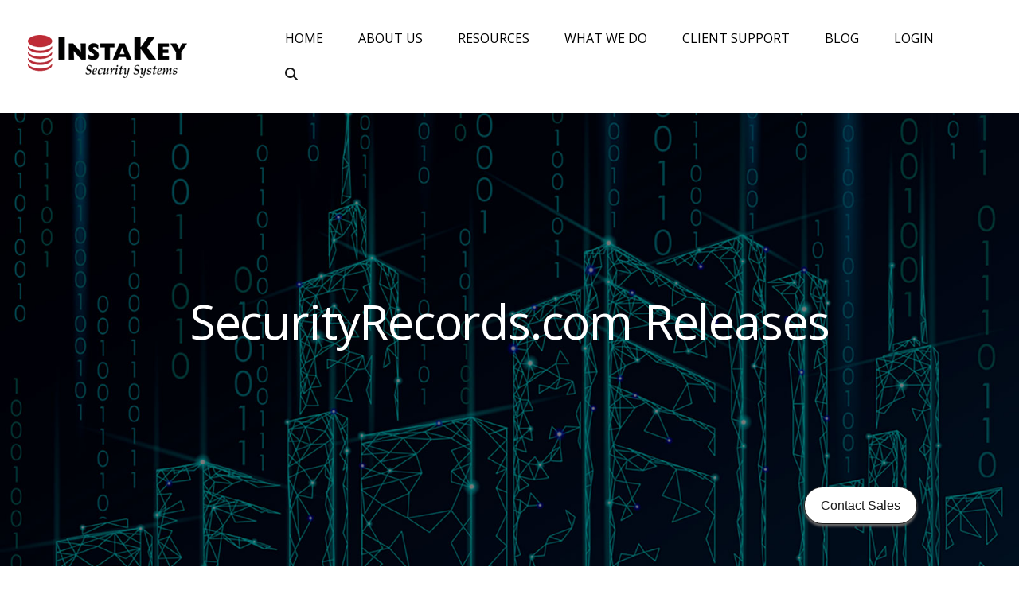

--- FILE ---
content_type: text/html; charset=UTF-8
request_url: https://info.instakey.com/sr-releases
body_size: 11268
content:
<!doctype html><!--[if lt IE 7]> <html class="no-js lt-ie9 lt-ie8 lt-ie7" lang="en" > <![endif]--><!--[if IE 7]>    <html class="no-js lt-ie9 lt-ie8" lang="en" >        <![endif]--><!--[if IE 8]>    <html class="no-js lt-ie9" lang="en" >               <![endif]--><!--[if gt IE 8]><!--><html class="no-js" lang="en"><!--<![endif]--><head>
    <meta charset="utf-8">
    <meta http-equiv="X-UA-Compatible" content="IE=edge,chrome=1">
    <meta name="author" content="InstaKey Security Systems">
    <meta name="description" content="The hub for updates related to SecurityRecords.com. Get release notifications, use cases and more.">
    <meta name="generator" content="HubSpot">
    <title>SecurityRecords.com Releases</title>
    <link rel="shortcut icon" href="https://info.instakey.com/hubfs/PinStack.png">
    
<meta name="viewport" content="width=device-width, initial-scale=1">

    <script src="/hs/hsstatic/jquery-libs/static-1.1/jquery/jquery-1.7.1.js"></script>
<script>hsjQuery = window['jQuery'];</script>
    <meta property="og:description" content="The hub for updates related to SecurityRecords.com. Get release notifications, use cases and more.">
    <meta property="og:title" content="SecurityRecords.com Releases">
    <meta name="twitter:description" content="The hub for updates related to SecurityRecords.com. Get release notifications, use cases and more.">
    <meta name="twitter:title" content="SecurityRecords.com Releases">

    

    
    <style>
a.cta_button{-moz-box-sizing:content-box !important;-webkit-box-sizing:content-box !important;box-sizing:content-box !important;vertical-align:middle}.hs-breadcrumb-menu{list-style-type:none;margin:0px 0px 0px 0px;padding:0px 0px 0px 0px}.hs-breadcrumb-menu-item{float:left;padding:10px 0px 10px 10px}.hs-breadcrumb-menu-divider:before{content:'›';padding-left:10px}.hs-featured-image-link{border:0}.hs-featured-image{float:right;margin:0 0 20px 20px;max-width:50%}@media (max-width: 568px){.hs-featured-image{float:none;margin:0;width:100%;max-width:100%}}.hs-screen-reader-text{clip:rect(1px, 1px, 1px, 1px);height:1px;overflow:hidden;position:absolute !important;width:1px}
</style>

<link rel="stylesheet" href="https://info.instakey.com/hubfs/hub_generated/module_assets/1/89564972810/1743417220582/module_Global_Header.min.css">
 
  <style> 

    .moduleStyles{
      padding-top:10px; 
      padding-bottom:10px; 
      background-color: rgba(255, 255, 255, 1.0); 
    }

  </style>

<link rel="stylesheet" href="/hs/hsstatic/AsyncSupport/static-1.501/sass/comments_listing_asset.css">
<link rel="stylesheet" href="/hs/hsstatic/AsyncSupport/static-1.501/sass/rss_post_listing.css">
    

    
<!--  Added by GoogleAnalytics integration -->
<script>
var _hsp = window._hsp = window._hsp || [];
_hsp.push(['addPrivacyConsentListener', function(consent) { if (consent.allowed || (consent.categories && consent.categories.analytics)) {
  (function(i,s,o,g,r,a,m){i['GoogleAnalyticsObject']=r;i[r]=i[r]||function(){
  (i[r].q=i[r].q||[]).push(arguments)},i[r].l=1*new Date();a=s.createElement(o),
  m=s.getElementsByTagName(o)[0];a.async=1;a.src=g;m.parentNode.insertBefore(a,m)
})(window,document,'script','//www.google-analytics.com/analytics.js','ga');
  ga('create','UA-39734477-1','auto');
  ga('send','pageview');
}}]);
</script>

<!-- /Added by GoogleAnalytics integration -->

<!--  Added by GoogleTagManager integration -->
<script>
var _hsp = window._hsp = window._hsp || [];
window.dataLayer = window.dataLayer || [];
function gtag(){dataLayer.push(arguments);}

var useGoogleConsentModeV2 = true;
var waitForUpdateMillis = 1000;



var hsLoadGtm = function loadGtm() {
    if(window._hsGtmLoadOnce) {
      return;
    }

    if (useGoogleConsentModeV2) {

      gtag('set','developer_id.dZTQ1Zm',true);

      gtag('consent', 'default', {
      'ad_storage': 'denied',
      'analytics_storage': 'denied',
      'ad_user_data': 'denied',
      'ad_personalization': 'denied',
      'wait_for_update': waitForUpdateMillis
      });

      _hsp.push(['useGoogleConsentModeV2'])
    }

    (function(w,d,s,l,i){w[l]=w[l]||[];w[l].push({'gtm.start':
    new Date().getTime(),event:'gtm.js'});var f=d.getElementsByTagName(s)[0],
    j=d.createElement(s),dl=l!='dataLayer'?'&l='+l:'';j.async=true;j.src=
    'https://www.googletagmanager.com/gtm.js?id='+i+dl;f.parentNode.insertBefore(j,f);
    })(window,document,'script','dataLayer','GTM-WPSFKL8Q');

    window._hsGtmLoadOnce = true;
};

_hsp.push(['addPrivacyConsentListener', function(consent){
  if(consent.allowed || (consent.categories && consent.categories.analytics)){
    hsLoadGtm();
  }
}]);

</script>

<!-- /Added by GoogleTagManager integration -->


<!-- Global site tag (gtag.js) - Google Ads: 613280476 -->
<script async src="https://www.googletagmanager.com/gtag/js?id=AW-613280476"></script>
<script>
  window.dataLayer = window.dataLayer || [];
  function gtag(){dataLayer.push(arguments);}
  gtag('js', new Date());

  gtag('config', 'AW-613280476');
</script>

<script async src="https://www.googletagmanager.com/gtag/js?id=G-4FNJ4R5WFP"></script>
<script>
  window.dataLayer = window.dataLayer || [];
  function gtag(){dataLayer.push(arguments);}
  gtag('js', new Date());

  gtag('config', 'G-4FNJ4R5WFP');
</script>

<script src="https://kit.fontawesome.com/5e60ff1772.js" crossorigin="anonymous"></script>


<meta property="og:type" content="blog">
<meta name="twitter:card" content="summary">
<meta name="twitter:domain" content="info.instakey.com">
<link rel="alternate" type="application/rss+xml" href="https://info.instakey.com/sr-releases/rss.xml">
<script src="//platform.linkedin.com/in.js" type="text/javascript">
    lang: en_US
</script>

<meta http-equiv="content-language" content="en">
<link rel="stylesheet" href="//7052064.fs1.hubspotusercontent-na1.net/hubfs/7052064/hub_generated/template_assets/DEFAULT_ASSET/1767118704405/template_layout.min.css">


<link rel="stylesheet" href="https://info.instakey.com/hubfs/hub_generated/template_assets/1/5926260589/1743223865573/template_InstaKey_July2018-style.css">
<link rel="stylesheet" href="https://info.instakey.com/hubfs/hub_generated/template_assets/1/5984355863/1743223866056/template_Insta_Key_July2018-style.min.css">


</head>
<body class="blog   hs-blog-id-9370495213 hs-blog-listing" style="">
<!--  Added by GoogleTagManager integration -->
<noscript><iframe src="https://www.googletagmanager.com/ns.html?id=GTM-WPSFKL8Q" height="0" width="0" style="display:none;visibility:hidden"></iframe></noscript>

<!-- /Added by GoogleTagManager integration -->

    <div class="header-container-wrapper">
    <div class="header-container container-fluid">

<div class="row-fluid-wrapper row-depth-1 row-number-1 ">
<div class="row-fluid ">
<div class="span12 widget-span widget-type-custom_widget " style="" data-widget-type="custom_widget" data-x="0" data-w="12">
<div id="hs_cos_wrapper_module_166681939297645" class="hs_cos_wrapper hs_cos_wrapper_widget hs_cos_wrapper_type_module" style="" data-hs-cos-general-type="widget" data-hs-cos-type="module"><div id="GlobalDesktop___Menu" class="moduleStyles">
  <div class="globalHeaderContainer">
    <div class="globalHeader__Wrapper">
      <div class="globalHeader__LogoArea">
        
        
        <a href="https://www.instakey.com/">
        
          
          
           
          <img class="logoImage" src="https://info.instakey.com/hs-fs/hubfs/2018-07-02.webp?width=200&amp;height=55&amp;name=2018-07-02.webp" alt="2018-07-02" loading="lazy" width="200" height="55" srcset="https://info.instakey.com/hs-fs/hubfs/2018-07-02.webp?width=100&amp;height=28&amp;name=2018-07-02.webp 100w, https://info.instakey.com/hs-fs/hubfs/2018-07-02.webp?width=200&amp;height=55&amp;name=2018-07-02.webp 200w, https://info.instakey.com/hs-fs/hubfs/2018-07-02.webp?width=300&amp;height=83&amp;name=2018-07-02.webp 300w, https://info.instakey.com/hs-fs/hubfs/2018-07-02.webp?width=400&amp;height=110&amp;name=2018-07-02.webp 400w, https://info.instakey.com/hs-fs/hubfs/2018-07-02.webp?width=500&amp;height=138&amp;name=2018-07-02.webp 500w, https://info.instakey.com/hs-fs/hubfs/2018-07-02.webp?width=600&amp;height=165&amp;name=2018-07-02.webp 600w" sizes="(max-width: 200px) 100vw, 200px">
        
        </a>
      </div>
      <div class="globalHeader__MenuArea">
         
        
        <ul class="DesktopMenu">
           
            <li class="DesktopMenu__Items"><a class="DesktopMenu__Links" href="https://www.instakey.com">Home</a>
               
            </li>
           
            <li class="DesktopMenu__Items"><a class="DesktopMenu__Links" href="">About Us</a>
             
              <ul class="nested_desktop_menu">
                 
                  <li class="nested_desktop_menu_items"><a class="nested_desktop_menu_links" href="https://www.instakey.com/about/clients"> Who We Serve </a>
                     
                </li>
                 
                  <li class="nested_desktop_menu_items"><a class="nested_desktop_menu_links" href="https://www.instakey.com/about/team"> Meet the Team </a>
                     
                </li>
                 
                  <li class="nested_desktop_menu_items"><a class="nested_desktop_menu_links" href="https://www.instakey.com/about/history"> Our History </a>
                     
                </li>
                 
                  <li class="nested_desktop_menu_items"><a class="nested_desktop_menu_links" href="https://www.instakey.com/about/careers"> Careers </a>
                     
                </li>
                 
              </ul>
               
            </li>
           
            <li class="DesktopMenu__Items"><a class="DesktopMenu__Links" href="https://www.instakey.com/instakey-key-management-systems-resources">Resources</a>
             
              <ul class="nested_desktop_menu">
                 
                  <li class="nested_desktop_menu_items"><a class="nested_desktop_menu_links" href=""> Key Control Comparisons </a>
                   
                    <ul class="grandchildren_menu">
                       
                        <li class="grandchildren_menu__item"><a class="grandchildren_menu__links" href="https://www.instakey.com/key-cores-comparison-instakey-vs.-best"> InstaKey vs. BEST Key Cores</a></li>
                       
                        <li class="grandchildren_menu__item"><a class="grandchildren_menu__links" href="https://www.instakey.com/ic-cores-comparison-instakey-vs.-popular-providers"> InstaKey vs. IC Core Competitors</a></li>
                       
                        <li class="grandchildren_menu__item"><a class="grandchildren_menu__links" href="https://www.instakey.com/key-tracking-software-comparison"> Key Tracking Software Comparison</a></li>
                       
                    </ul>
                     
                </li>
                 
                  <li class="nested_desktop_menu_items"><a class="nested_desktop_menu_links" href="https://www.instakey.com/resources/key-system-cost-reduction"> Key System Cost Reduction </a>
                   
                    <ul class="grandchildren_menu">
                       
                        <li class="grandchildren_menu__item"><a class="grandchildren_menu__links" href="https://www.instakey.com/resources/key-system-cost-reduction/eliminating-locksmith-call-outs"> Eliminating Locksmith Callouts</a></li>
                       
                        <li class="grandchildren_menu__item"><a class="grandchildren_menu__links" href="https://www.instakey.com/resources/key-system-cost-reduction/eliminating-core-swaps"> Eliminating Core Swaps</a></li>
                       
                        <li class="grandchildren_menu__item"><a class="grandchildren_menu__links" href="https://www.instakey.com/resources/key-system-cost-reduction/helping-out-the-maintenance-department"> Helping Out the Maintenance Department</a></li>
                       
                    </ul>
                     
                </li>
                 
                  <li class="nested_desktop_menu_items"><a class="nested_desktop_menu_links" href="https://www.instakey.com/resources/streamlined-key-management"> Streamlined Key Management </a>
                   
                    <ul class="grandchildren_menu">
                       
                        <li class="grandchildren_menu__item"><a class="grandchildren_menu__links" href="https://www.instakey.com/resources/streamlined-key-management/organizing-and-managing-key-distribution"> Organizing and Managing Key Distribution</a></li>
                       
                        <li class="grandchildren_menu__item"><a class="grandchildren_menu__links" href="https://www.instakey.com/resources/streamlined-key-management/standardized-key-management"> Standardized Key Management</a></li>
                       
                        <li class="grandchildren_menu__item"><a class="grandchildren_menu__links" href="https://www.instakey.com/resources/streamlined-key-management/key-record-ownership"> Key Record Ownership</a></li>
                       
                        <li class="grandchildren_menu__item"><a class="grandchildren_menu__links" href="https://www.instakey.com/resources/streamlined-key-management/master-key-system-efficiency"> Master Key System Efficiency</a></li>
                       
                        <li class="grandchildren_menu__item"><a class="grandchildren_menu__links" href="https://www.instakey.com/resources/streamlined-key-management/outsourced-key-management-administration"> Outsourced Key Management Administration</a></li>
                       
                    </ul>
                     
                </li>
                 
                  <li class="nested_desktop_menu_items"><a class="nested_desktop_menu_links" href="https://www.instakey.com/resources/increase-security"> Increase Security </a>
                   
                    <ul class="grandchildren_menu">
                       
                        <li class="grandchildren_menu__item"><a class="grandchildren_menu__links" href="https://www.instakey.com/resources/increase-security/unauthorized-key-duplication"> Unauthorized Key Duplication</a></li>
                       
                        <li class="grandchildren_menu__item"><a class="grandchildren_menu__links" href="https://www.instakey.com/resources/increase-security/key-holder-compliance"> Key Holder Accountability</a></li>
                       
                        <li class="grandchildren_menu__item"><a class="grandchildren_menu__links" href="https://www.instakey.com/resources/increase-security/immediate-rekey"> Immediate Rekey</a></li>
                       
                    </ul>
                     
                </li>
                 
                  <li class="nested_desktop_menu_items"><a class="nested_desktop_menu_links" href="https://www.instakey.com/resources/general"> General Resources </a>
                   
                    <ul class="grandchildren_menu">
                       
                        <li class="grandchildren_menu__item"><a class="grandchildren_menu__links" href="https://www.instakey.com/resources/general/what-is-key-control"> What is InstaKey Key Control?</a></li>
                       
                        <li class="grandchildren_menu__item"><a class="grandchildren_menu__links" href="https://www.instakey.com/resources/general/faq"> FAQs</a></li>
                       
                    </ul>
                     
                </li>
                 
              </ul>
               
            </li>
           
            <li class="DesktopMenu__Items"><a class="DesktopMenu__Links" href="">What We Do</a>
             
              <ul class="nested_desktop_menu">
                 
                  <li class="nested_desktop_menu_items"><a class="nested_desktop_menu_links" href="https://www.instakey.com/what-we-do/keycontrol"> Our Key Control Program </a>
                     
                </li>
                 
                  <li class="nested_desktop_menu_items"><a class="nested_desktop_menu_links" href="https://www.instakey.com/what-we-do/user-rekeyable-cylinders"> User-Rekeyable Cylinders &amp; Hardware </a>
                     
                </li>
                 
                  <li class="nested_desktop_menu_items"><a class="nested_desktop_menu_links" href="https://www.instakey.com/what-we-do/restricted-keyways"> Restricted Keyways </a>
                     
                </li>
                 
                  <li class="nested_desktop_menu_items"><a class="nested_desktop_menu_links" href="https://www.instakey.com/what-we-do/key-tracking-software"> Key Tracking Software </a>
                     
                </li>
                 
                  <li class="nested_desktop_menu_items"><a class="nested_desktop_menu_links" href="https://www.instakey.com/what-we-do/outsourced-key-system-management"> Outsourced Key System Management </a>
                     
                </li>
                 
              </ul>
               
            </li>
           
            <li class="DesktopMenu__Items"><a class="DesktopMenu__Links" href="">Client Support</a>
             
              <ul class="nested_desktop_menu">
                 
                  <li class="nested_desktop_menu_items"><a class="nested_desktop_menu_links" href="https://knowledge.instakey.com/knowledge"> InstaKey Help Center </a>
                     
                </li>
                 
                  <li class="nested_desktop_menu_items"><a class="nested_desktop_menu_links" href="https://www.instakey.com/client-support/training"> Training &amp; Education </a>
                     
                </li>
                 
                  <li class="nested_desktop_menu_items"><a class="nested_desktop_menu_links" href="https://www.instakey.com/client-support/troubleshooting"> Hardware Troubleshooting </a>
                     
                </li>
                 
                  <li class="nested_desktop_menu_items"><a class="nested_desktop_menu_links" href="https://info.instakey.com/sr-releases"> SecurityRecords.com Releases </a>
                     
                </li>
                 
                  <li class="nested_desktop_menu_items"><a class="nested_desktop_menu_links" href="https://www.instakey.com/client-support/let-us-help"> Contact Customer Support </a>
                     
                </li>
                 
                  <li class="nested_desktop_menu_items"><a class="nested_desktop_menu_links" href="https://www.instakey.com/distributors"> Distribution Partners </a>
                     
                </li>
                 
              </ul>
               
            </li>
           
            <li class="DesktopMenu__Items"><a class="DesktopMenu__Links" href="https://info.instakey.com/accessintelligence">Blog</a>
               
            </li>
           
            <li class="DesktopMenu__Items"><a class="DesktopMenu__Links" href="https://securityrecords.com/SRDotNet/srlive/Login.aspx">Login</a>
               
            </li>
          
          <li class="DesktopMenu__Items">
            <i class="GlobalSearchIcon fa-solid fa-magnifying-glass"></i>
            <form class="globalSearch__Form hiddenForm">
              <input class="globalSearch__Input" type="text" placeholder="Search The Website">
            </form>
          </li>
        </ul>
        
      </div>
    </div>
  </div>
</div>


<!-- Mobile Menu Start ----> 

<div id="GlobalMobile___Menu" class="moduleStyles">
  <div class="bodyContainer">
    <div class="global_mobile__wrapper">
      <div class="global_mobile__logo__area">
        
        
        <a href="https://www.instakey.com/">
        
          
          
           
          <img class="MobileLogoImage" src="https://info.instakey.com/hs-fs/hubfs/2018-07-02.webp?width=200&amp;height=55&amp;name=2018-07-02.webp" alt="2018-07-02" loading="lazy" width="200" height="55" srcset="https://info.instakey.com/hs-fs/hubfs/2018-07-02.webp?width=100&amp;height=28&amp;name=2018-07-02.webp 100w, https://info.instakey.com/hs-fs/hubfs/2018-07-02.webp?width=200&amp;height=55&amp;name=2018-07-02.webp 200w, https://info.instakey.com/hs-fs/hubfs/2018-07-02.webp?width=300&amp;height=83&amp;name=2018-07-02.webp 300w, https://info.instakey.com/hs-fs/hubfs/2018-07-02.webp?width=400&amp;height=110&amp;name=2018-07-02.webp 400w, https://info.instakey.com/hs-fs/hubfs/2018-07-02.webp?width=500&amp;height=138&amp;name=2018-07-02.webp 500w, https://info.instakey.com/hs-fs/hubfs/2018-07-02.webp?width=600&amp;height=165&amp;name=2018-07-02.webp 600w" sizes="(max-width: 200px) 100vw, 200px">
        
        </a>
      </div>
      <div class="global_mobile__bars__area">
        <i class="MobileBars fa-solid fa-bars"></i>
      </div>
    </div>
  </div>  
</div>


<div class="mobileExpanded hiddenExpanded">
  <div class="bodyContainer">
     
    
    <ul class="TheMobile__Menu">
       
        <li class="the_mobile_menu_items"><a class="the_mobile_menu_links" href="https://www.instakey.com">Home</a>
             
        </li>
       
        <li class="the_mobile_menu_items"><a class="the_mobile_menu_links" href="">About Us</a>
           <i class="CarretDown fa-solid fa-caret-down"></i>
            <ul class="Mobile_nested__menu hiddenNestedMobileMenu">
               
                <li class="Mobile_nested__menu_items "><a class="nested_desktop_menu_links" href="https://www.instakey.com/about/clients"> Who We Serve </a>
                     
                </li>
               
                <li class="Mobile_nested__menu_items "><a class="nested_desktop_menu_links" href="https://www.instakey.com/about/team"> Meet the Team </a>
                     
                </li>
               
                <li class="Mobile_nested__menu_items "><a class="nested_desktop_menu_links" href="https://www.instakey.com/about/history"> Our History </a>
                     
                </li>
               
                <li class="Mobile_nested__menu_items  NoBorder "><a class="nested_desktop_menu_links" href="https://www.instakey.com/about/careers"> Careers </a>
                     
                </li>
               
            </ul>
             
        </li>
       
        <li class="the_mobile_menu_items"><a class="the_mobile_menu_links" href="https://www.instakey.com/instakey-key-management-systems-resources">Resources</a>
           <i class="CarretDown fa-solid fa-caret-down"></i>
            <ul class="Mobile_nested__menu hiddenNestedMobileMenu">
               
                <li class="Mobile_nested__menu_items "><a class="nested_desktop_menu_links" href=""> Key Control Comparisons </a>
                   <i class="CarretDown fa-solid fa-caret-down"></i>
                    <ul class="nested_grandchildren_menu hiddenNestedMobileMenu">
                       
                        <li class="nested_grandchildren_menu___items "><a class="nested_grandchildren_menu___links" href="https://www.instakey.com/key-cores-comparison-instakey-vs.-best"> InstaKey vs. BEST Key Cores</a></li>
                       
                        <li class="nested_grandchildren_menu___items "><a class="nested_grandchildren_menu___links" href="https://www.instakey.com/ic-cores-comparison-instakey-vs.-popular-providers"> InstaKey vs. IC Core Competitors</a></li>
                       
                        <li class="nested_grandchildren_menu___items  NoBorder "><a class="nested_grandchildren_menu___links" href="https://www.instakey.com/key-tracking-software-comparison"> Key Tracking Software Comparison</a></li>
                       
                    </ul>
                     
                </li>
               
                <li class="Mobile_nested__menu_items "><a class="nested_desktop_menu_links" href="https://www.instakey.com/resources/key-system-cost-reduction"> Key System Cost Reduction </a>
                   <i class="CarretDown fa-solid fa-caret-down"></i>
                    <ul class="nested_grandchildren_menu hiddenNestedMobileMenu">
                       
                        <li class="nested_grandchildren_menu___items "><a class="nested_grandchildren_menu___links" href="https://www.instakey.com/resources/key-system-cost-reduction/eliminating-locksmith-call-outs"> Eliminating Locksmith Callouts</a></li>
                       
                        <li class="nested_grandchildren_menu___items "><a class="nested_grandchildren_menu___links" href="https://www.instakey.com/resources/key-system-cost-reduction/eliminating-core-swaps"> Eliminating Core Swaps</a></li>
                       
                        <li class="nested_grandchildren_menu___items  NoBorder "><a class="nested_grandchildren_menu___links" href="https://www.instakey.com/resources/key-system-cost-reduction/helping-out-the-maintenance-department"> Helping Out the Maintenance Department</a></li>
                       
                    </ul>
                     
                </li>
               
                <li class="Mobile_nested__menu_items "><a class="nested_desktop_menu_links" href="https://www.instakey.com/resources/streamlined-key-management"> Streamlined Key Management </a>
                   <i class="CarretDown fa-solid fa-caret-down"></i>
                    <ul class="nested_grandchildren_menu hiddenNestedMobileMenu">
                       
                        <li class="nested_grandchildren_menu___items "><a class="nested_grandchildren_menu___links" href="https://www.instakey.com/resources/streamlined-key-management/organizing-and-managing-key-distribution"> Organizing and Managing Key Distribution</a></li>
                       
                        <li class="nested_grandchildren_menu___items "><a class="nested_grandchildren_menu___links" href="https://www.instakey.com/resources/streamlined-key-management/standardized-key-management"> Standardized Key Management</a></li>
                       
                        <li class="nested_grandchildren_menu___items "><a class="nested_grandchildren_menu___links" href="https://www.instakey.com/resources/streamlined-key-management/key-record-ownership"> Key Record Ownership</a></li>
                       
                        <li class="nested_grandchildren_menu___items "><a class="nested_grandchildren_menu___links" href="https://www.instakey.com/resources/streamlined-key-management/master-key-system-efficiency"> Master Key System Efficiency</a></li>
                       
                        <li class="nested_grandchildren_menu___items  NoBorder "><a class="nested_grandchildren_menu___links" href="https://www.instakey.com/resources/streamlined-key-management/outsourced-key-management-administration"> Outsourced Key Management Administration</a></li>
                       
                    </ul>
                     
                </li>
               
                <li class="Mobile_nested__menu_items "><a class="nested_desktop_menu_links" href="https://www.instakey.com/resources/increase-security"> Increase Security </a>
                   <i class="CarretDown fa-solid fa-caret-down"></i>
                    <ul class="nested_grandchildren_menu hiddenNestedMobileMenu">
                       
                        <li class="nested_grandchildren_menu___items "><a class="nested_grandchildren_menu___links" href="https://www.instakey.com/resources/increase-security/unauthorized-key-duplication"> Unauthorized Key Duplication</a></li>
                       
                        <li class="nested_grandchildren_menu___items "><a class="nested_grandchildren_menu___links" href="https://www.instakey.com/resources/increase-security/key-holder-compliance"> Key Holder Accountability</a></li>
                       
                        <li class="nested_grandchildren_menu___items  NoBorder "><a class="nested_grandchildren_menu___links" href="https://www.instakey.com/resources/increase-security/immediate-rekey"> Immediate Rekey</a></li>
                       
                    </ul>
                     
                </li>
               
                <li class="Mobile_nested__menu_items  NoBorder "><a class="nested_desktop_menu_links" href="https://www.instakey.com/resources/general"> General Resources </a>
                   <i class="CarretDown fa-solid fa-caret-down"></i>
                    <ul class="nested_grandchildren_menu hiddenNestedMobileMenu">
                       
                        <li class="nested_grandchildren_menu___items "><a class="nested_grandchildren_menu___links" href="https://www.instakey.com/resources/general/what-is-key-control"> What is InstaKey Key Control?</a></li>
                       
                        <li class="nested_grandchildren_menu___items  NoBorder "><a class="nested_grandchildren_menu___links" href="https://www.instakey.com/resources/general/faq"> FAQs</a></li>
                       
                    </ul>
                     
                </li>
               
            </ul>
             
        </li>
       
        <li class="the_mobile_menu_items"><a class="the_mobile_menu_links" href="">What We Do</a>
           <i class="CarretDown fa-solid fa-caret-down"></i>
            <ul class="Mobile_nested__menu hiddenNestedMobileMenu">
               
                <li class="Mobile_nested__menu_items "><a class="nested_desktop_menu_links" href="https://www.instakey.com/what-we-do/keycontrol"> Our Key Control Program </a>
                     
                </li>
               
                <li class="Mobile_nested__menu_items "><a class="nested_desktop_menu_links" href="https://www.instakey.com/what-we-do/user-rekeyable-cylinders"> User-Rekeyable Cylinders &amp; Hardware </a>
                     
                </li>
               
                <li class="Mobile_nested__menu_items "><a class="nested_desktop_menu_links" href="https://www.instakey.com/what-we-do/restricted-keyways"> Restricted Keyways </a>
                     
                </li>
               
                <li class="Mobile_nested__menu_items "><a class="nested_desktop_menu_links" href="https://www.instakey.com/what-we-do/key-tracking-software"> Key Tracking Software </a>
                     
                </li>
               
                <li class="Mobile_nested__menu_items  NoBorder "><a class="nested_desktop_menu_links" href="https://www.instakey.com/what-we-do/outsourced-key-system-management"> Outsourced Key System Management </a>
                     
                </li>
               
            </ul>
             
        </li>
       
        <li class="the_mobile_menu_items"><a class="the_mobile_menu_links" href="">Client Support</a>
           <i class="CarretDown fa-solid fa-caret-down"></i>
            <ul class="Mobile_nested__menu hiddenNestedMobileMenu">
               
                <li class="Mobile_nested__menu_items "><a class="nested_desktop_menu_links" href="https://knowledge.instakey.com/knowledge"> InstaKey Help Center </a>
                     
                </li>
               
                <li class="Mobile_nested__menu_items "><a class="nested_desktop_menu_links" href="https://www.instakey.com/client-support/training"> Training &amp; Education </a>
                     
                </li>
               
                <li class="Mobile_nested__menu_items "><a class="nested_desktop_menu_links" href="https://www.instakey.com/client-support/troubleshooting"> Hardware Troubleshooting </a>
                     
                </li>
               
                <li class="Mobile_nested__menu_items "><a class="nested_desktop_menu_links" href="https://info.instakey.com/sr-releases"> SecurityRecords.com Releases </a>
                     
                </li>
               
                <li class="Mobile_nested__menu_items "><a class="nested_desktop_menu_links" href="https://www.instakey.com/client-support/let-us-help"> Contact Customer Support </a>
                     
                </li>
               
                <li class="Mobile_nested__menu_items  NoBorder "><a class="nested_desktop_menu_links" href="https://www.instakey.com/distributors"> Distribution Partners </a>
                     
                </li>
               
            </ul>
             
        </li>
       
        <li class="the_mobile_menu_items"><a class="the_mobile_menu_links" href="https://info.instakey.com/accessintelligence">Blog</a>
             
        </li>
       
        <li class="the_mobile_menu_items"><a class="the_mobile_menu_links" href="https://securityrecords.com/SRDotNet/srlive/Login.aspx">Login</a>
             
        </li>
      
    </ul>
    
  </div>  
</div>



</div>

</div><!--end widget-span -->
</div><!--end row-->
</div><!--end row-wrapper -->

    </div><!--end header -->
</div><!--end header wrapper -->

<div class="body-container-wrapper">
    <div class="body-container container-fluid">

<div class="row-fluid-wrapper row-depth-1 row-number-1 ">
<div class="row-fluid ">
<div class="span12 widget-span widget-type-custom_widget " style="" data-widget-type="custom_widget" data-x="0" data-w="12">
<div id="hs_cos_wrapper_module_155717826954451" class="hs_cos_wrapper hs_cos_wrapper_widget hs_cos_wrapper_type_module" style="" data-hs-cos-general-type="widget" data-hs-cos-type="module">
<div class="custom-banner-wrapper" style="background-image: url('https://info.instakey.com/hubfs/SRBlog5.jpg');">
    <div class="row-fluid">
            <div class="page-center">
                <div class="banner-content">
                  <h1>SecurityRecords.com Releases</h1>
                </div>
             
            </div>
        </div>
    </div>
</div>

</div><!--end widget-span -->
</div><!--end row-->
</div><!--end row-wrapper -->

<div class="row-fluid-wrapper row-depth-1 row-number-2 ">
<div class="row-fluid ">
<div class="span12 widget-span widget-type-cell page-center content-wrapper" style="" data-widget-type="cell" data-x="0" data-w="12">

<div class="row-fluid-wrapper row-depth-1 row-number-3 ">
<div class="row-fluid ">
<div class="span8 widget-span widget-type-cell blog-content" style="" data-widget-type="cell" data-x="0" data-w="8">

<div class="row-fluid-wrapper row-depth-1 row-number-4 ">
<div class="row-fluid ">
<div class="span12 widget-span widget-type-custom_widget " style="" data-widget-type="custom_widget" data-x="0" data-w="12">
<div id="hs_cos_wrapper_module_1523032069834331" class="hs_cos_wrapper hs_cos_wrapper_widget hs_cos_wrapper_type_module widget-type-blog_content" style="" data-hs-cos-general-type="widget" data-hs-cos-type="module">
   <div class="blog-section">
<div class="blog-listing-wrapper cell-wrapper">
<div class="post-listing">
<div class="post-item">
<div class="post-header">
<h2><a href="https://info.instakey.com/sr-releases/q3-2020-release-0">InstaKey Software Release and Bug Fixes for October 2nd, 2021</a></h2>
</div>
<div class="post-body clearfix">
<!--post summary-->
<p>The following updates and fixes to our suite of software offerings are available to our customers as of October 2nd, 2021:</p>
</div>
<a class="more-link" href="https://info.instakey.com/sr-releases/q3-2020-release-0">Read More</a>
</div>
<div class="post-item">
<div class="post-header">
<h2><a href="https://info.instakey.com/sr-releases/q3-2020-release">InstaKey Q3 2020 Release and Bug Fixes</a></h2>
</div>
<div class="post-body clearfix">
<!--post summary-->
<p>With the way the world has changed this year, everyone is looking to streamline the way they work, including the way they manage and keep track of keys and key holders. To that end, InstaKey has been...</p>
</div>
<a class="more-link" href="https://info.instakey.com/sr-releases/q3-2020-release">Read More</a>
</div>
<div class="post-item">
<div class="post-header">
<h2><a href="https://info.instakey.com/sr-releases/version-4.0.4">SecurityRecords.com Version 4.0.4 Release and Bug Fixes</a></h2>
</div>
<div class="post-body clearfix">
<!--post summary-->
<p>Released January 15, 2020</p>
</div>
<a class="more-link" href="https://info.instakey.com/sr-releases/version-4.0.4">Read More</a>
</div>
<div class="post-item">
<div class="post-header">
<h2><a href="https://info.instakey.com/sr-releases/version-403">New Tool in SecurityRecords, A New Look &amp;&nbsp;A Digital Site Survey Update</a></h2>
</div>
<div class="post-body clearfix">
<!--post summary-->
<p>The latest version of SecurityRecords.com, version 4.0.3,&nbsp; has been released and is available to all users as of <strong>October 15, 2019</strong>. This release includes a <em>new</em> tool called <strong>Key Audit</strong>. Also in this...</p>
</div>
<a class="more-link" href="https://info.instakey.com/sr-releases/version-403">Read More</a>
</div>
<div class="post-item">
<div class="post-header">
<h2><a href="https://info.instakey.com/sr-releases/securityrecords.com-version-4.2-release-bug-fixes">06/30/2019 - SecurityRecords.com Version 4.2 Release &amp; Bug Fixes</a></h2>
</div>
<div class="post-body clearfix">
<!--post summary-->
<h2><span class="fontstyle0">Bug Fixes and Improvements</span></h2>
<ul>
<li><span class="fontstyle0">Order Detail Missing Information</span>
<ul>
<li><span class="fontstyle0">Tracking Email field visibility fixed</span></li>
<li>Batch Order visibility fixed</li>
</ul></li>
</ul>
</div>
<a class="more-link" href="https://info.instakey.com/sr-releases/securityrecords.com-version-4.2-release-bug-fixes">Read More</a>
</div>
<div class="post-item">
<div class="post-header">
<h2><a href="https://info.instakey.com/sr-releases/digital-key-holder-update-overhaul">03/30/2019 - Digital Key Holder Update Overhaul</a></h2>
</div>
<div class="post-body clearfix">
<!--post summary-->
<p>The latest enhancements to the Digital Key Holder Update in SecurityRecords.com were released March 30, 2019, allowing for 3 available options for logging into Digital Key Holder Update to assign...</p>
</div>
<a class="more-link" href="https://info.instakey.com/sr-releases/digital-key-holder-update-overhaul">Read More</a>
</div>
<div class="post-item">
<div class="post-header">
<h2><a href="https://info.instakey.com/sr-releases/credit-card-payment-info-policy-change">03/30/2019 - Credit Card Payment Information Policy Change</a></h2>
</div>
<div class="post-body clearfix">
<!--post summary-->
<p>Effective 4/1/2019, InstaKey will be updating its payment collection methods. Moving forward, credit card clients will be sent a link via email, securely redirecting the recipient to a Chase payment...</p>
</div>
<a class="more-link" href="https://info.instakey.com/sr-releases/credit-card-payment-info-policy-change">Read More</a>
</div>
<div class="post-item">
<div class="post-header">
<h2><a href="https://info.instakey.com/sr-releases/security-records-version-4.1-overview">08/30/2018 - Security Records Version 4.1 Overview</a></h2>
</div>
<div class="post-body clearfix">
<!--post summary-->
<p>Version 4.1 of Security Records was released on August 30, 2018 and it&nbsp;affects the following software functions:</p>
<p><em>Click the links below to jump to that section.</em></p>
<ul>
<li><a href="#Order" rel=" noopener">Order Analysis - Expense Summary</a></li>
<li><a href="#Freight" rel=" noopener">...</a></li>
</ul>
</div>
<a class="more-link" href="https://info.instakey.com/sr-releases/security-records-version-4.1-overview">Read More</a>
</div>
</div>
<ul class="blog-pagination">
<li class="blog-pagination-left">
</li>
<li class="blog-pagination-center">
<a class="active" href="https://info.instakey.com/sr-releases/page/1">1</a>
</li>
<li class="blog-pagination-right">
</li>
</ul>
</div>
</div>
</div>

</div><!--end widget-span -->
</div><!--end row-->
</div><!--end row-wrapper -->

<div class="row-fluid-wrapper row-depth-1 row-number-5 ">
<div class="row-fluid ">
<div class="span12 widget-span widget-type-custom_widget " style="" data-widget-type="custom_widget" data-x="0" data-w="12">
<div id="hs_cos_wrapper_module_1523032063950328" class="hs_cos_wrapper hs_cos_wrapper_widget hs_cos_wrapper_type_module widget-type-blog_comments" style="" data-hs-cos-general-type="widget" data-hs-cos-type="module"><span id="hs_cos_wrapper_module_1523032063950328_blog_comments" class="hs_cos_wrapper hs_cos_wrapper_widget hs_cos_wrapper_type_blog_comments" style="" data-hs-cos-general-type="widget" data-hs-cos-type="blog_comments">
</span></div>

</div><!--end widget-span -->
</div><!--end row-->
</div><!--end row-wrapper -->

</div><!--end widget-span -->
<div class="span4 widget-span widget-type-cell " style="" data-widget-type="cell" data-x="8" data-w="4">

<div class="row-fluid-wrapper row-depth-1 row-number-6 ">
<div class="row-fluid ">
<div class="span12 widget-span widget-type-custom_widget " style="" data-widget-type="custom_widget" data-x="0" data-w="12">
<div id="hs_cos_wrapper_module_1557175775325184" class="hs_cos_wrapper hs_cos_wrapper_widget hs_cos_wrapper_type_module widget-type-rich_text" style="" data-hs-cos-general-type="widget" data-hs-cos-type="module"><span id="hs_cos_wrapper_module_1557175775325184_" class="hs_cos_wrapper hs_cos_wrapper_widget hs_cos_wrapper_type_rich_text" style="" data-hs-cos-general-type="widget" data-hs-cos-type="rich_text"><h2>Subscribe to Email Updates on SecurityRecords.com&nbsp;</h2>
<p>You'll get Release Notes, Tips &amp; Tricks and Use Cases delivered straight to your inbox as soon as they become available!</p></span></div>

</div><!--end widget-span -->
</div><!--end row-->
</div><!--end row-wrapper -->

<div class="row-fluid-wrapper row-depth-1 row-number-7 ">
<div class="row-fluid ">
<div class="span12 widget-span widget-type-custom_widget " style="" data-widget-type="custom_widget" data-x="0" data-w="12">
<div id="hs_cos_wrapper_module_1557175826793185" class="hs_cos_wrapper hs_cos_wrapper_widget hs_cos_wrapper_type_module widget-type-blog_subscribe" style="" data-hs-cos-general-type="widget" data-hs-cos-type="module">


<span id="hs_cos_wrapper_module_1557175826793185_blog_subscribe" class="hs_cos_wrapper hs_cos_wrapper_widget hs_cos_wrapper_type_blog_subscribe" style="" data-hs-cos-general-type="widget" data-hs-cos-type="blog_subscribe"><h3 id="hs_cos_wrapper_module_1557175826793185_blog_subscribe_title" class="hs_cos_wrapper form-title" data-hs-cos-general-type="widget_field" data-hs-cos-type="text">Subscribe Here!</h3>

<div id="hs_form_target_module_1557175826793185_blog_subscribe_2039"></div>



</span></div>

</div><!--end widget-span -->
</div><!--end row-->
</div><!--end row-wrapper -->

<div class="row-fluid-wrapper row-depth-1 row-number-8 ">
<div class="row-fluid ">
<div class="span12 widget-span widget-type-custom_widget " style="" data-widget-type="custom_widget" data-x="0" data-w="12">
<div id="hs_cos_wrapper_module_1557175859040189" class="hs_cos_wrapper hs_cos_wrapper_widget hs_cos_wrapper_type_module widget-type-post_listing" style="" data-hs-cos-general-type="widget" data-hs-cos-type="module">
  


<span id="hs_cos_wrapper_module_1557175859040189_" class="hs_cos_wrapper hs_cos_wrapper_widget hs_cos_wrapper_type_post_listing" style="" data-hs-cos-general-type="widget" data-hs-cos-type="post_listing"><div class="block">
  <h3>Recent Posts</h3>
  <div class="widget-module">
    <ul class="hs-hash-31397562-1767328711796">
    </ul>
  </div>
</div>
</span></div>

</div><!--end widget-span -->
</div><!--end row-->
</div><!--end row-wrapper -->

<div class="row-fluid-wrapper row-depth-1 row-number-9 ">
<div class="row-fluid ">
<div class="span12 widget-span widget-type-custom_widget " style="" data-widget-type="custom_widget" data-x="0" data-w="12">
<div id="hs_cos_wrapper_module_1557175873110191" class="hs_cos_wrapper hs_cos_wrapper_widget hs_cos_wrapper_type_module widget-type-post_filter" style="" data-hs-cos-general-type="widget" data-hs-cos-type="module">


  



  




<span id="hs_cos_wrapper_module_1557175873110191_" class="hs_cos_wrapper hs_cos_wrapper_widget hs_cos_wrapper_type_post_filter" style="" data-hs-cos-general-type="widget" data-hs-cos-type="post_filter"><div class="block">
  <h3>Posts by Tag</h3>
  <div class="widget-module">
    <ul>
      
        <li>
          <a href="https://info.instakey.com/sr-releases/tag/digital-key-holder-update">Digital Key Holder Update <span class="filter-link-count" dir="ltr">(4)</span></a>
        </li>
      
        <li>
          <a href="https://info.instakey.com/sr-releases/tag/key-audit">Key Audit <span class="filter-link-count" dir="ltr">(3)</span></a>
        </li>
      
        <li>
          <a href="https://info.instakey.com/sr-releases/tag/order-detail">Order Detail <span class="filter-link-count" dir="ltr">(2)</span></a>
        </li>
      
        <li>
          <a href="https://info.instakey.com/sr-releases/tag/add-keys-cylinders">Add Keys/Cylinders <span class="filter-link-count" dir="ltr">(1)</span></a>
        </li>
      
        <li>
          <a href="https://info.instakey.com/sr-releases/tag/assign-keys">Assign Keys <span class="filter-link-count" dir="ltr">(1)</span></a>
        </li>
      
        <li style="display:none;">
          <a href="https://info.instakey.com/sr-releases/tag/batch-printing">Batch Printing <span class="filter-link-count" dir="ltr">(1)</span></a>
        </li>
      
        <li style="display:none;">
          <a href="https://info.instakey.com/sr-releases/tag/credit-card-payment-policy">Credit Card Payment Policy <span class="filter-link-count" dir="ltr">(1)</span></a>
        </li>
      
        <li style="display:none;">
          <a href="https://info.instakey.com/sr-releases/tag/digital-site-survey">Digital Site Survey <span class="filter-link-count" dir="ltr">(1)</span></a>
        </li>
      
        <li style="display:none;">
          <a href="https://info.instakey.com/sr-releases/tag/expense-summary">Expense Summary <span class="filter-link-count" dir="ltr">(1)</span></a>
        </li>
      
        <li style="display:none;">
          <a href="https://info.instakey.com/sr-releases/tag/freight-analysis">Freight Analysis <span class="filter-link-count" dir="ltr">(1)</span></a>
        </li>
      
        <li style="display:none;">
          <a href="https://info.instakey.com/sr-releases/tag/key-receipt">Key Receipt <span class="filter-link-count" dir="ltr">(1)</span></a>
        </li>
      
        <li style="display:none;">
          <a href="https://info.instakey.com/sr-releases/tag/new-look">New Look <span class="filter-link-count" dir="ltr">(1)</span></a>
        </li>
      
        <li style="display:none;">
          <a href="https://info.instakey.com/sr-releases/tag/order-analysis">Order Analysis <span class="filter-link-count" dir="ltr">(1)</span></a>
        </li>
      
        <li style="display:none;">
          <a href="https://info.instakey.com/sr-releases/tag/securityrecords-com">SecurityRecords.com <span class="filter-link-count" dir="ltr">(1)</span></a>
        </li>
      
        <li style="display:none;">
          <a href="https://info.instakey.com/sr-releases/tag/ups-notification">UPS Notification <span class="filter-link-count" dir="ltr">(1)</span></a>
        </li>
      
        <li style="display:none;">
          <a href="https://info.instakey.com/sr-releases/tag/bug-fix">bug fix <span class="filter-link-count" dir="ltr">(1)</span></a>
        </li>
      
    </ul>
    
      <a class="filter-expand-link" href="#">See all</a>
    
  </div>
</div>
</span></div>

</div><!--end widget-span -->
</div><!--end row-->
</div><!--end row-wrapper -->

<div class="row-fluid-wrapper row-depth-1 row-number-10 ">
<div class="row-fluid ">
<div class="span12 widget-span widget-type-custom_widget " style="" data-widget-type="custom_widget" data-x="0" data-w="12">
<div id="hs_cos_wrapper_module_1557175901378193" class="hs_cos_wrapper hs_cos_wrapper_widget hs_cos_wrapper_type_module widget-type-space" style="" data-hs-cos-general-type="widget" data-hs-cos-type="module"><span class="hs-horizontal-spacer"></span></div>

</div><!--end widget-span -->
</div><!--end row-->
</div><!--end row-wrapper -->

<div class="row-fluid-wrapper row-depth-1 row-number-11 ">
<div class="row-fluid ">
<div class="span12 widget-span widget-type-custom_widget " style="" data-widget-type="custom_widget" data-x="0" data-w="12">
<div id="hs_cos_wrapper_module_1557175939132195" class="hs_cos_wrapper hs_cos_wrapper_widget hs_cos_wrapper_type_module widget-type-rich_text" style="" data-hs-cos-general-type="widget" data-hs-cos-type="module"><span id="hs_cos_wrapper_module_1557175939132195_" class="hs_cos_wrapper hs_cos_wrapper_widget hs_cos_wrapper_type_rich_text" style="" data-hs-cos-general-type="widget" data-hs-cos-type="rich_text"><h2>Historical Release&nbsp;Information</h2>
<p>Use the links below to access information in Security Records releases from 06/30/2011 - 08/31/2017.</p>
<table style="width: 100.295%;">
<tbody>
<tr>
<td style="width: 10.0354%;"><strong>08/31/2017</strong></td>
<td style="width: 151.965%;"><a href="https://info.instakey.com/hubfs/SoftwareReleaseNotificationGoogleSignIn.pdf" rel=" noopener">Security Records Login Using Google Sign-In</a></td>
</tr>
<tr>
<td style="width: 10.0354%;"><strong>07/16/2016</strong></td>
<td style="width: 151.965%;"><a href="https://info.instakey.com/hubfs/SRV39SoftwareReleaseNotification.pdf" rel=" noopener">Security Records Version 3.9 Overview</a></td>
</tr>
<tr>
<td style="width: 10.0354%;"><strong>03/05/2016</strong></td>
<td style="width: 151.965%;"><a href="https://info.instakey.com/hubfs/SRV38SoftwareReleaseNotification.pdf" rel=" noopener"><span>Security Records Version 3.8 Overview</span></a></td>
</tr>
<tr>
<td style="width: 10.0354%;"><strong>02/02/2015</strong></td>
<td style="width: 151.965%;"><a href="https://info.instakey.com/hubfs/SRV37SoftwareReleaseNotification.pdf" rel=" noopener"><span>Security Records Version 3.7 Overview</span></a></td>
</tr>
<tr>
<td style="width: 10.0354%;"><strong>06/16/2014</strong></td>
<td style="width: 151.965%;"><a href="https://info.instakey.com/hubfs/SRV36SoftwareReleaseNotification.pdf" rel=" noopener"><span>Security Records Version 3.6 Overview</span></a></td>
</tr>
<tr>
<td style="width: 10.0354%;"><strong>01/01/2014</strong></td>
<td style="width: 151.965%;"><a href="https://info.instakey.com/hubfs/SRV35SoftwareReleaseNotification.pdf" rel=" noopener"><span>Security Records Version 3.5 Overview</span></a></td>
</tr>
<tr>
<td style="width: 10.0354%;"><strong>05/01/2013</strong></td>
<td style="width: 151.965%;"><a href="https://info.instakey.com/hubfs/SRV34SoftwareReleaseNotification.pdf" rel=" noopener"><span>Security Records Version 3.4 Overview</span></a></td>
</tr>
<tr>
<td style="width: 10.0354%;"><strong>10/01/2012</strong></td>
<td style="width: 151.965%;"><a href="https://info.instakey.com/hubfs/SRV32SoftwareReleaseNotification.pdf" rel=" noopener"><span>Security Records Version 3.2 Overview</span></a></td>
</tr>
<tr>
<td style="width: 10.0354%;"><strong>03/01/2012</strong></td>
<td style="width: 151.965%;"><a href="https://info.instakey.com/hubfs/SRV31SoftwareReleaseNotification.pdf" rel=" noopener"><span>Security Records Version 3.1 Overview</span></a></td>
</tr>
<tr>
<td style="width: 10.0354%;"><strong>06/30/2011</strong></td>
<td style="width: 151.965%;"><a href="https://info.instakey.com/hubfs/SRV3SoftwareReleaseNotification-1.pdf" rel=" noopener"><span>Security Records Version 3.0 Overview</span></a></td>
</tr>
</tbody>
</table>
<p>&nbsp;</p></span></div>

</div><!--end widget-span -->
</div><!--end row-->
</div><!--end row-wrapper -->

<div class="row-fluid-wrapper row-depth-1 row-number-12 ">
<div class="row-fluid ">
<div class="span12 widget-span widget-type-custom_widget " style="" data-widget-type="custom_widget" data-x="0" data-w="12">
<div id="hs_cos_wrapper_module_1557175945784197" class="hs_cos_wrapper hs_cos_wrapper_widget hs_cos_wrapper_type_module widget-type-rich_text" style="" data-hs-cos-general-type="widget" data-hs-cos-type="module"><span id="hs_cos_wrapper_module_1557175945784197_" class="hs_cos_wrapper hs_cos_wrapper_widget hs_cos_wrapper_type_rich_text" style="" data-hs-cos-general-type="widget" data-hs-cos-type="rich_text"><h2>Manuals and How-To's</h2>
<p>Use the links below to access information and instructions for SecurityRecords.com<sup>®</sup>.</p>
<p><a href="https://info.instakey.com/hubfs/SecurityRecordsSoftwareHelpManual-Commercial.pdf" rel=" noopener">Security Records Software Help Manual - Commercial</a><br><a href="https://info.instakey.com/hubfs/SecurityRecordsSoftwareHelpManual-Retail.pdf" rel=" noopener">Security Records Software Help Manual -&nbsp;Retail</a><br><a href="https://info.instakey.com/hubfs/SRV3LocationHierarchy.pdf" rel=" noopener">Location Hierarchy</a><br><a href="https://info.instakey.com/hubfs/SRV3AddressVerification.pdf" rel=" noopener">Location Address Validation</a><br><a href="https://info.instakey.com/hubfs/SRV3KeyDefinitionInstructions.pdf" rel=" noopener">Key Definition</a><br><a href="https://info.instakey.com/hubfs/SRV3SoftwareReleaseNotification-RekeyKitOrdering.pdf" rel=" noopener">Rekey Kit Ordering - Key Level Status Automation</a><br><a href="https://info.instakey.com/hubfs/SRV3OrderDetailScreenRevisions.pdf" rel=" noopener">Order Detail - Screen Revisions</a><br><a href="https://info.instakey.com/hubfs/SRV3MinimizeMaximizeToggle.pdf" rel=" noopener">Menu Bar Minimization</a></p>
<p>&nbsp;</p></span></div>

</div><!--end widget-span -->
</div><!--end row-->
</div><!--end row-wrapper -->

<div class="row-fluid-wrapper row-depth-1 row-number-13 ">
<div class="row-fluid ">
<div class="span12 widget-span widget-type-custom_widget " style="" data-widget-type="custom_widget" data-x="0" data-w="12">
<div id="hs_cos_wrapper_module_1557175961174199" class="hs_cos_wrapper hs_cos_wrapper_widget hs_cos_wrapper_type_module widget-type-space" style="" data-hs-cos-general-type="widget" data-hs-cos-type="module"><span class="hs-horizontal-spacer"></span></div>

</div><!--end widget-span -->
</div><!--end row-->
</div><!--end row-wrapper -->

</div><!--end widget-span -->
</div><!--end row-->
</div><!--end row-wrapper -->

</div><!--end widget-span -->
</div><!--end row-->
</div><!--end row-wrapper -->

    </div><!--end body -->
</div><!--end body wrapper -->

<div class="footer-container-wrapper">
    <div class="footer-container container-fluid">

<div class="row-fluid-wrapper row-depth-1 row-number-1 ">
<div class="row-fluid ">
<div class="span12 widget-span widget-type-global_group " style="" data-widget-type="global_group" data-x="0" data-w="12">
<div class="" data-global-widget-path="generated_global_groups/5926260595.html"><div class="row-fluid-wrapper row-depth-1 row-number-1 ">
<div class="row-fluid ">
<div class="span12 widget-span widget-type-cell footer-top" style="" data-widget-type="cell" data-x="0" data-w="12">

<div class="row-fluid-wrapper row-depth-1 row-number-2 ">
<div class="row-fluid ">
<div class="span12 widget-span widget-type-cell footer-top-wrapper" style="" data-widget-type="cell" data-x="0" data-w="12">

<div class="row-fluid-wrapper row-depth-1 row-number-3 ">
<div class="row-fluid ">
<div class="span12 widget-span widget-type-custom_widget custom-contct-sales" style="" data-widget-type="custom_widget" data-x="0" data-w="12">
<div id="hs_cos_wrapper_module_1530696241448517" class="hs_cos_wrapper hs_cos_wrapper_widget hs_cos_wrapper_type_module" style="" data-hs-cos-general-type="widget" data-hs-cos-type="module"><span id="randomTxt"></span><br><br> <a href="//www.instakey.com/contact"><span>Contact Sales</span></a></div>

</div><!--end widget-span -->
</div><!--end row-->
</div><!--end row-wrapper -->

</div><!--end widget-span -->
</div><!--end row-->
</div><!--end row-wrapper -->

</div><!--end widget-span -->
</div><!--end row-->
</div><!--end row-wrapper -->

<div class="row-fluid-wrapper row-depth-1 row-number-4 ">
<div class="row-fluid ">
<div class="span12 widget-span widget-type-cell footer-form-wrapper" style="" data-widget-type="cell" data-x="0" data-w="12">

<div class="row-fluid-wrapper row-depth-1 row-number-5 ">
<div class="row-fluid ">
<div class="span12 widget-span widget-type-cell page-center" style="" data-widget-type="cell" data-x="0" data-w="12">

<div class="row-fluid-wrapper row-depth-1 row-number-6 ">
<div class="row-fluid ">
<div class="span12 widget-span widget-type-custom_widget footer-form" style="" data-widget-type="custom_widget" data-x="0" data-w="12">
<div id="hs_cos_wrapper_module_1530591728431143" class="hs_cos_wrapper hs_cos_wrapper_widget hs_cos_wrapper_type_module widget-type-form" style="" data-hs-cos-general-type="widget" data-hs-cos-type="module">


	



	<span id="hs_cos_wrapper_module_1530591728431143_" class="hs_cos_wrapper hs_cos_wrapper_widget hs_cos_wrapper_type_form" style="" data-hs-cos-general-type="widget" data-hs-cos-type="form">
<div id="hs_form_target_module_1530591728431143"></div>








</span>
</div>

</div><!--end widget-span -->
</div><!--end row-->
</div><!--end row-wrapper -->

</div><!--end widget-span -->
</div><!--end row-->
</div><!--end row-wrapper -->

</div><!--end widget-span -->
</div><!--end row-->
</div><!--end row-wrapper -->

<div class="row-fluid-wrapper row-depth-1 row-number-7 ">
<div class="row-fluid ">
<div class="span12 widget-span widget-type-cell custom-social" style="" data-widget-type="cell" data-x="0" data-w="12">

<div class="row-fluid-wrapper row-depth-1 row-number-8 ">
<div class="row-fluid ">
<div class="span12 widget-span widget-type-cell page-center" style="" data-widget-type="cell" data-x="0" data-w="12">

<div class="row-fluid-wrapper row-depth-1 row-number-9 ">
<div class="row-fluid ">
<div class="span12 widget-span widget-type-custom_widget footer-social" style="" data-widget-type="custom_widget" data-x="0" data-w="12">
<div id="hs_cos_wrapper_module_153059069137674" class="hs_cos_wrapper hs_cos_wrapper_widget hs_cos_wrapper_type_module widget-type-rich_text" style="" data-hs-cos-general-type="widget" data-hs-cos-type="module"><span id="hs_cos_wrapper_module_153059069137674_" class="hs_cos_wrapper hs_cos_wrapper_widget hs_cos_wrapper_type_rich_text" style="" data-hs-cos-general-type="widget" data-hs-cos-type="rich_text"><a href="https://www.facebook.com/InstaKey" target="_blank"> <img src="https://info.instakey.com/hubfs/InstaKey_July2018%20Theme/Images/facebook.png" alt="Facebook"></a>&nbsp; <a href="https://twitter.com/instakey" target="_blank"> <img src="https://info.instakey.com/hubfs/InstaKey_July2018%20Theme/Images/twitter.png" alt="Twitter"></a>&nbsp; <a target="_blank" href="http://redirect.viglink.com/?format=go&amp;jsonp=vglnk_152960823686312&amp;key=0d3176c012db018d69225ad1c36210fa&amp;libId=jiox87770102jljd000DA1fg67o7d45cua&amp;subId=cfef5d089063c6da7d651da14f30a37e&amp;cuid=cfef5d089063c6da7d651da14f30a37e&amp;loc=http%3A%2F%2Fwww.instakey.com%2F&amp;v=1&amp;out=http%3A%2F%2Fwww.linkedin.com%2Fcompany%2Finstakey-security-systems&amp;title=InstaKey%20Security%20Systems%20%7C%20Making%20Key%20Management%20Simple&amp;txt=%0A%20%20%20%20%20%20%20%20%3Cimg%20src%3D%22%2Fwp-includes%2Fimages%2Fcommon%2FLinkedIn-Icon.png%22%20height%3D%2230px%3B%22%20width%3D%2230px%3B%22%3E%0A%20%20%20%20"> <img src="https://info.instakey.com/hubfs/InstaKey_July2018%20Theme/Images/linkedin.png" alt="LinkedIn"></a>&nbsp; <a target="_blank" href="https://www.youtube.com/user/InstaKeySecurity"> <img src="https://info.instakey.com/hubfs/InstaKey_July2018%20Theme/Images/youtube.png" alt="YouTube"></a>&nbsp; <a target="_blank" href="//info.instakey.com/accessintelligence/rss.xml"> <img src="https://info.instakey.com/hubfs/InstaKey_July2018%20Theme/Images/rss.png" alt="RSS"></a></span></div>

</div><!--end widget-span -->
</div><!--end row-->
</div><!--end row-wrapper -->

</div><!--end widget-span -->
</div><!--end row-->
</div><!--end row-wrapper -->

</div><!--end widget-span -->
</div><!--end row-->
</div><!--end row-wrapper -->

<div class="row-fluid-wrapper row-depth-1 row-number-10 ">
<div class="row-fluid ">
<div class="span12 widget-span widget-type-cell custom-copy-wrapper" style="" data-widget-type="cell" data-x="0" data-w="12">

<div class="row-fluid-wrapper row-depth-1 row-number-11 ">
<div class="row-fluid ">
<div class="span12 widget-span widget-type-cell page-center" style="" data-widget-type="cell" data-x="0" data-w="12">

<div class="row-fluid-wrapper row-depth-1 row-number-12 ">
<div class="row-fluid ">
<div class="span6 widget-span widget-type-custom_widget custom-copy-right" style="" data-widget-type="custom_widget" data-x="0" data-w="6">
<div id="hs_cos_wrapper_module_153059067490365" class="hs_cos_wrapper hs_cos_wrapper_widget hs_cos_wrapper_type_module widget-type-rich_text" style="" data-hs-cos-general-type="widget" data-hs-cos-type="module"><span id="hs_cos_wrapper_module_153059067490365_" class="hs_cos_wrapper hs_cos_wrapper_widget hs_cos_wrapper_type_rich_text" style="" data-hs-cos-general-type="widget" data-hs-cos-type="rich_text"><p>© 2020 InstaKey® Security Systems</p></span></div>

</div><!--end widget-span -->
<div class="span6 widget-span widget-type-custom_widget footer-bottom-menu" style="" data-widget-type="custom_widget" data-x="6" data-w="6">
<div id="hs_cos_wrapper_module_153059098405197" class="hs_cos_wrapper hs_cos_wrapper_widget hs_cos_wrapper_type_module widget-type-simple_menu" style="" data-hs-cos-general-type="widget" data-hs-cos-type="module"><span id="hs_cos_wrapper_module_153059098405197_" class="hs_cos_wrapper hs_cos_wrapper_widget hs_cos_wrapper_type_simple_menu" style="" data-hs-cos-general-type="widget" data-hs-cos-type="simple_menu"><div id="hs_menu_wrapper_module_153059098405197_" class="hs-menu-wrapper active-branch flyouts hs-menu-flow-horizontal" role="navigation" data-sitemap-name="" data-menu-id="" aria-label="Navigation Menu">
 <ul role="menu">
  <li class="hs-menu-item hs-menu-depth-1" role="none"><a href="//www.instakey.com/contact" role="menuitem" target="_self">Contact Us</a></li>
  <li class="hs-menu-item hs-menu-depth-1" role="none"><a href="//www.instakey.com/distributors" role="menuitem" target="_self">Distributors</a></li>
  <li class="hs-menu-item hs-menu-depth-1" role="none"><a href="https://info.instakey.com/en/review-instakey" role="menuitem" target="_self">Leave a Review</a></li>
  <li class="hs-menu-item hs-menu-depth-1" role="none"><a href="//info.instakey.com/accessintelligence" role="menuitem" target="_self">Blog</a></li>
  <li class="hs-menu-item hs-menu-depth-1" role="none"><a href="//www.instakey.com/privacy" role="menuitem" target="_self">Privacy Policy</a></li>
  <li class="hs-menu-item hs-menu-depth-1" role="none"><a href="//www.instakey.com/site-map" role="menuitem" target="_self">Site Map</a></li>
 </ul>
</div></span></div>

</div><!--end widget-span -->
</div><!--end row-->
</div><!--end row-wrapper -->

</div><!--end widget-span -->
</div><!--end row-->
</div><!--end row-wrapper -->

</div><!--end widget-span -->
</div><!--end row-->
</div><!--end row-wrapper -->

<div class="row-fluid-wrapper row-depth-1 row-number-13 ">
<div class="row-fluid ">
<div class="span12 widget-span widget-type-custom_widget " style="" data-widget-type="custom_widget" data-x="0" data-w="12">
<div id="hs_cos_wrapper_module_153059605130442" class="hs_cos_wrapper hs_cos_wrapper_widget hs_cos_wrapper_type_module" style="" data-hs-cos-general-type="widget" data-hs-cos-type="module"><div id="contactButton" class="menu-button"><span><a href="//www.instakey.com/contact">Contact Sales</a></span></div></div>

</div><!--end widget-span -->
</div><!--end row-->
</div><!--end row-wrapper -->
</div>
</div><!--end widget-span -->
</div><!--end row-->
</div><!--end row-wrapper -->

    </div><!--end footer -->
</div><!--end footer wrapper -->

    
<!-- HubSpot performance collection script -->
<script defer src="/hs/hsstatic/content-cwv-embed/static-1.1293/embed.js"></script>
<script src="https://info.instakey.com/hubfs/hub_generated/template_assets/1/5984875392/1743223867538/template_Insta_Key_July2018-main.min.js"></script>
<script>
var hsVars = hsVars || {}; hsVars['language'] = 'en';
</script>

<script src="/hs/hsstatic/cos-i18n/static-1.53/bundles/project.js"></script>
<script src="https://info.instakey.com/hubfs/hub_generated/module_assets/1/89564972810/1743417220582/module_Global_Header.min.js"></script>
<script src="/hs/hsstatic/AsyncSupport/static-1.501/js/comment_listing_asset.js"></script>
<script>
  function hsOnReadyPopulateCommentsFeed() {
    var options = {
      commentsUrl: "https://api-na2.hubapi.com/comments/v3/comments/thread/public?portalId=1705073&offset=0&limit=10000&contentId=0&collectionId=9370495213",
      maxThreadDepth: 1,
      showForm: false,
      
      skipAssociateContactReason: 'blogComment',
      disableContactPromotion: true,
      
      target: "hs_form_target_455b994e-457a-46ac-b4db-d08e4c8633e9",
      replyTo: "Reply to <em>{{user}}</em>",
      replyingTo: "Replying to {{user}}"
    };
    window.hsPopulateCommentsFeed(options);
  }

  if (document.readyState === "complete" ||
      (document.readyState !== "loading" && !document.documentElement.doScroll)
  ) {
    hsOnReadyPopulateCommentsFeed();
  } else {
    document.addEventListener("DOMContentLoaded", hsOnReadyPopulateCommentsFeed);
  }

</script>


    <!--[if lte IE 8]>
    <script charset="utf-8" src="https://js-na2.hsforms.net/forms/v2-legacy.js"></script>
    <![endif]-->

<script data-hs-allowed="true" src="/_hcms/forms/v2.js"></script>

  <script data-hs-allowed="true">
      hbspt.forms.create({
          portalId: '1705073',
          formId: 'e5ff4733-332a-4e7d-a517-aa2599f5f1a2',
          formInstanceId: '2039',
          pageId: '9370495213',
          region: 'na2',
          
          pageName: 'SecurityRecords.com Releases',
          
          contentType: 'listing-page',
          
          formsBaseUrl: '/_hcms/forms/',
          
          
          inlineMessage: "Thanks for subscribing!",
          
          css: '',
          target: '#hs_form_target_module_1557175826793185_blog_subscribe_2039',
          
          formData: {
            cssClass: 'hs-form stacked'
          }
      });
  </script>

<script src="/hs/hsstatic/AsyncSupport/static-1.501/js/post_listing_asset.js"></script>
<script>
  function hsOnReadyPopulateListingFeed_31397562_1767328711796() {
    var options = {
      'id': "31397562-1767328711796",
      'listing_url': "/_hcms/postlisting?blogId=9370495213&maxLinks=5&listingType=recent&orderByViews=false&hs-expires=1798848000&hs-version=2&hs-signature=ANTbPnJx54EnxQqk3q46dX8mXUMEmDCtWg",
      'include_featured_image': false
    };
    window.hsPopulateListingFeed(options);
  }

  if (document.readyState === "complete" ||
      (document.readyState !== "loading" && !document.documentElement.doScroll)
  ) {
    hsOnReadyPopulateListingFeed_31397562_1767328711796();
  } else {
    document.addEventListener("DOMContentLoaded", hsOnReadyPopulateListingFeed_31397562_1767328711796);
  }
</script>

<script src="https://info.instakey.com/hubfs/hub_generated/module_assets/1/5934050792/1743417112962/module_Footer_Random_Text_InstaKey_July2018_Theme.min.js"></script>

    <script data-hs-allowed="true">
        var options = {
            portalId: '1705073',
            formId: 'a55304e0-57db-4c55-a667-482d2348a1a2',
            formInstanceId: '9679',
            
            pageId: '9370495213',
            
            region: 'na2',
            
            
            
            
            
            
            inlineMessage: "Thanks for submitting the form.",
            
            
            rawInlineMessage: "Thanks for submitting the form.",
            
            
            hsFormKey: "3040a10889a00d8cc8d2e7bf2b86cb81",
            
            
            css: '',
            target: '#hs_form_target_module_1530591728431143',
            
            
            
            
            
            
            
            contentType: "listing-page",
            
            
            
            formsBaseUrl: '/_hcms/forms/',
            
            
            
            formData: {
                cssClass: 'hs-form stacked hs-custom-form'
            }
        };

        options.getExtraMetaDataBeforeSubmit = function() {
            var metadata = {};
            

            if (hbspt.targetedContentMetadata) {
                var count = hbspt.targetedContentMetadata.length;
                var targetedContentData = [];
                for (var i = 0; i < count; i++) {
                    var tc = hbspt.targetedContentMetadata[i];
                     if ( tc.length !== 3) {
                        continue;
                     }
                     targetedContentData.push({
                        definitionId: tc[0],
                        criterionId: tc[1],
                        smartTypeId: tc[2]
                     });
                }
                metadata["targetedContentMetadata"] = JSON.stringify(targetedContentData);
            }

            return metadata;
        };

        hbspt.forms.create(options);
    </script>


<!-- Start of HubSpot Analytics Code -->
<script type="text/javascript">
var _hsq = _hsq || [];
_hsq.push(["setContentType", "listing-page"]);
_hsq.push(["setCanonicalUrl", "https:\/\/info.instakey.com\/sr-releases"]);
_hsq.push(["setPageId", "9370495213"]);
_hsq.push(["setContentMetadata", {
    "contentPageId": null,
    "legacyPageId": null,
    "contentFolderId": null,
    "contentGroupId": 9370495213,
    "abTestId": null,
    "languageVariantId": null,
    "languageCode": null,
    
    
}]);
</script>

<script type="text/javascript" id="hs-script-loader" async defer src="/hs/scriptloader/1705073.js"></script>
<!-- End of HubSpot Analytics Code -->


<script type="text/javascript">
var hsVars = {
    render_id: "1c2b780f-4ed1-431b-840a-9e11be89c019",
    ticks: 1767328711738,
    page_id: 0,
    
    content_group_id: 9370495213,
    portal_id: 1705073,
    app_hs_base_url: "https://app-na2.hubspot.com",
    cp_hs_base_url: "https://cp-na2.hubspot.com",
    language: "en",
    analytics_page_type: "listing-page",
    scp_content_type: "",
    
    analytics_page_id: "9370495213",
    category_id: 3,
    folder_id: 0,
    is_hubspot_user: false
}
</script>


<script defer src="/hs/hsstatic/HubspotToolsMenu/static-1.432/js/index.js"></script>

<script>
  window.addEventListener('load',function(){
    var timer = setInterval(function(){
      if(jQuery('.submitted-message:contains("Thanks for submitting the form.")').is(":visible")){
        gtag('event', 'conversion', {'send_to': 'AW-790871426/q_5bCI-A_YoBEIL7jvkC'});
        clearInterval(timer)
      }
    },1000)
    })
</script>

<div id="fb-root"></div>
  <script>(function(d, s, id) {
  var js, fjs = d.getElementsByTagName(s)[0];
  if (d.getElementById(id)) return;
  js = d.createElement(s); js.id = id;
  js.src = "//connect.facebook.net/en_GB/sdk.js#xfbml=1&version=v3.0";
  fjs.parentNode.insertBefore(js, fjs);
 }(document, 'script', 'facebook-jssdk'));</script> <script>!function(d,s,id){var js,fjs=d.getElementsByTagName(s)[0];if(!d.getElementById(id)){js=d.createElement(s);js.id=id;js.src="https://platform.twitter.com/widgets.js";fjs.parentNode.insertBefore(js,fjs);}}(document,"script","twitter-wjs");</script>
 
    
    <!-- Generated by the HubSpot Template Builder - template version 1.03 -->

</body></html>

--- FILE ---
content_type: text/html; charset=utf-8
request_url: https://www.google.com/recaptcha/enterprise/anchor?ar=1&k=6LdGZJsoAAAAAIwMJHRwqiAHA6A_6ZP6bTYpbgSX&co=aHR0cHM6Ly9pbmZvLmluc3Rha2V5LmNvbTo0NDM.&hl=en&v=PoyoqOPhxBO7pBk68S4YbpHZ&size=invisible&badge=inline&anchor-ms=20000&execute-ms=30000&cb=gzq8nqxbght8
body_size: 48991
content:
<!DOCTYPE HTML><html dir="ltr" lang="en"><head><meta http-equiv="Content-Type" content="text/html; charset=UTF-8">
<meta http-equiv="X-UA-Compatible" content="IE=edge">
<title>reCAPTCHA</title>
<style type="text/css">
/* cyrillic-ext */
@font-face {
  font-family: 'Roboto';
  font-style: normal;
  font-weight: 400;
  font-stretch: 100%;
  src: url(//fonts.gstatic.com/s/roboto/v48/KFO7CnqEu92Fr1ME7kSn66aGLdTylUAMa3GUBHMdazTgWw.woff2) format('woff2');
  unicode-range: U+0460-052F, U+1C80-1C8A, U+20B4, U+2DE0-2DFF, U+A640-A69F, U+FE2E-FE2F;
}
/* cyrillic */
@font-face {
  font-family: 'Roboto';
  font-style: normal;
  font-weight: 400;
  font-stretch: 100%;
  src: url(//fonts.gstatic.com/s/roboto/v48/KFO7CnqEu92Fr1ME7kSn66aGLdTylUAMa3iUBHMdazTgWw.woff2) format('woff2');
  unicode-range: U+0301, U+0400-045F, U+0490-0491, U+04B0-04B1, U+2116;
}
/* greek-ext */
@font-face {
  font-family: 'Roboto';
  font-style: normal;
  font-weight: 400;
  font-stretch: 100%;
  src: url(//fonts.gstatic.com/s/roboto/v48/KFO7CnqEu92Fr1ME7kSn66aGLdTylUAMa3CUBHMdazTgWw.woff2) format('woff2');
  unicode-range: U+1F00-1FFF;
}
/* greek */
@font-face {
  font-family: 'Roboto';
  font-style: normal;
  font-weight: 400;
  font-stretch: 100%;
  src: url(//fonts.gstatic.com/s/roboto/v48/KFO7CnqEu92Fr1ME7kSn66aGLdTylUAMa3-UBHMdazTgWw.woff2) format('woff2');
  unicode-range: U+0370-0377, U+037A-037F, U+0384-038A, U+038C, U+038E-03A1, U+03A3-03FF;
}
/* math */
@font-face {
  font-family: 'Roboto';
  font-style: normal;
  font-weight: 400;
  font-stretch: 100%;
  src: url(//fonts.gstatic.com/s/roboto/v48/KFO7CnqEu92Fr1ME7kSn66aGLdTylUAMawCUBHMdazTgWw.woff2) format('woff2');
  unicode-range: U+0302-0303, U+0305, U+0307-0308, U+0310, U+0312, U+0315, U+031A, U+0326-0327, U+032C, U+032F-0330, U+0332-0333, U+0338, U+033A, U+0346, U+034D, U+0391-03A1, U+03A3-03A9, U+03B1-03C9, U+03D1, U+03D5-03D6, U+03F0-03F1, U+03F4-03F5, U+2016-2017, U+2034-2038, U+203C, U+2040, U+2043, U+2047, U+2050, U+2057, U+205F, U+2070-2071, U+2074-208E, U+2090-209C, U+20D0-20DC, U+20E1, U+20E5-20EF, U+2100-2112, U+2114-2115, U+2117-2121, U+2123-214F, U+2190, U+2192, U+2194-21AE, U+21B0-21E5, U+21F1-21F2, U+21F4-2211, U+2213-2214, U+2216-22FF, U+2308-230B, U+2310, U+2319, U+231C-2321, U+2336-237A, U+237C, U+2395, U+239B-23B7, U+23D0, U+23DC-23E1, U+2474-2475, U+25AF, U+25B3, U+25B7, U+25BD, U+25C1, U+25CA, U+25CC, U+25FB, U+266D-266F, U+27C0-27FF, U+2900-2AFF, U+2B0E-2B11, U+2B30-2B4C, U+2BFE, U+3030, U+FF5B, U+FF5D, U+1D400-1D7FF, U+1EE00-1EEFF;
}
/* symbols */
@font-face {
  font-family: 'Roboto';
  font-style: normal;
  font-weight: 400;
  font-stretch: 100%;
  src: url(//fonts.gstatic.com/s/roboto/v48/KFO7CnqEu92Fr1ME7kSn66aGLdTylUAMaxKUBHMdazTgWw.woff2) format('woff2');
  unicode-range: U+0001-000C, U+000E-001F, U+007F-009F, U+20DD-20E0, U+20E2-20E4, U+2150-218F, U+2190, U+2192, U+2194-2199, U+21AF, U+21E6-21F0, U+21F3, U+2218-2219, U+2299, U+22C4-22C6, U+2300-243F, U+2440-244A, U+2460-24FF, U+25A0-27BF, U+2800-28FF, U+2921-2922, U+2981, U+29BF, U+29EB, U+2B00-2BFF, U+4DC0-4DFF, U+FFF9-FFFB, U+10140-1018E, U+10190-1019C, U+101A0, U+101D0-101FD, U+102E0-102FB, U+10E60-10E7E, U+1D2C0-1D2D3, U+1D2E0-1D37F, U+1F000-1F0FF, U+1F100-1F1AD, U+1F1E6-1F1FF, U+1F30D-1F30F, U+1F315, U+1F31C, U+1F31E, U+1F320-1F32C, U+1F336, U+1F378, U+1F37D, U+1F382, U+1F393-1F39F, U+1F3A7-1F3A8, U+1F3AC-1F3AF, U+1F3C2, U+1F3C4-1F3C6, U+1F3CA-1F3CE, U+1F3D4-1F3E0, U+1F3ED, U+1F3F1-1F3F3, U+1F3F5-1F3F7, U+1F408, U+1F415, U+1F41F, U+1F426, U+1F43F, U+1F441-1F442, U+1F444, U+1F446-1F449, U+1F44C-1F44E, U+1F453, U+1F46A, U+1F47D, U+1F4A3, U+1F4B0, U+1F4B3, U+1F4B9, U+1F4BB, U+1F4BF, U+1F4C8-1F4CB, U+1F4D6, U+1F4DA, U+1F4DF, U+1F4E3-1F4E6, U+1F4EA-1F4ED, U+1F4F7, U+1F4F9-1F4FB, U+1F4FD-1F4FE, U+1F503, U+1F507-1F50B, U+1F50D, U+1F512-1F513, U+1F53E-1F54A, U+1F54F-1F5FA, U+1F610, U+1F650-1F67F, U+1F687, U+1F68D, U+1F691, U+1F694, U+1F698, U+1F6AD, U+1F6B2, U+1F6B9-1F6BA, U+1F6BC, U+1F6C6-1F6CF, U+1F6D3-1F6D7, U+1F6E0-1F6EA, U+1F6F0-1F6F3, U+1F6F7-1F6FC, U+1F700-1F7FF, U+1F800-1F80B, U+1F810-1F847, U+1F850-1F859, U+1F860-1F887, U+1F890-1F8AD, U+1F8B0-1F8BB, U+1F8C0-1F8C1, U+1F900-1F90B, U+1F93B, U+1F946, U+1F984, U+1F996, U+1F9E9, U+1FA00-1FA6F, U+1FA70-1FA7C, U+1FA80-1FA89, U+1FA8F-1FAC6, U+1FACE-1FADC, U+1FADF-1FAE9, U+1FAF0-1FAF8, U+1FB00-1FBFF;
}
/* vietnamese */
@font-face {
  font-family: 'Roboto';
  font-style: normal;
  font-weight: 400;
  font-stretch: 100%;
  src: url(//fonts.gstatic.com/s/roboto/v48/KFO7CnqEu92Fr1ME7kSn66aGLdTylUAMa3OUBHMdazTgWw.woff2) format('woff2');
  unicode-range: U+0102-0103, U+0110-0111, U+0128-0129, U+0168-0169, U+01A0-01A1, U+01AF-01B0, U+0300-0301, U+0303-0304, U+0308-0309, U+0323, U+0329, U+1EA0-1EF9, U+20AB;
}
/* latin-ext */
@font-face {
  font-family: 'Roboto';
  font-style: normal;
  font-weight: 400;
  font-stretch: 100%;
  src: url(//fonts.gstatic.com/s/roboto/v48/KFO7CnqEu92Fr1ME7kSn66aGLdTylUAMa3KUBHMdazTgWw.woff2) format('woff2');
  unicode-range: U+0100-02BA, U+02BD-02C5, U+02C7-02CC, U+02CE-02D7, U+02DD-02FF, U+0304, U+0308, U+0329, U+1D00-1DBF, U+1E00-1E9F, U+1EF2-1EFF, U+2020, U+20A0-20AB, U+20AD-20C0, U+2113, U+2C60-2C7F, U+A720-A7FF;
}
/* latin */
@font-face {
  font-family: 'Roboto';
  font-style: normal;
  font-weight: 400;
  font-stretch: 100%;
  src: url(//fonts.gstatic.com/s/roboto/v48/KFO7CnqEu92Fr1ME7kSn66aGLdTylUAMa3yUBHMdazQ.woff2) format('woff2');
  unicode-range: U+0000-00FF, U+0131, U+0152-0153, U+02BB-02BC, U+02C6, U+02DA, U+02DC, U+0304, U+0308, U+0329, U+2000-206F, U+20AC, U+2122, U+2191, U+2193, U+2212, U+2215, U+FEFF, U+FFFD;
}
/* cyrillic-ext */
@font-face {
  font-family: 'Roboto';
  font-style: normal;
  font-weight: 500;
  font-stretch: 100%;
  src: url(//fonts.gstatic.com/s/roboto/v48/KFO7CnqEu92Fr1ME7kSn66aGLdTylUAMa3GUBHMdazTgWw.woff2) format('woff2');
  unicode-range: U+0460-052F, U+1C80-1C8A, U+20B4, U+2DE0-2DFF, U+A640-A69F, U+FE2E-FE2F;
}
/* cyrillic */
@font-face {
  font-family: 'Roboto';
  font-style: normal;
  font-weight: 500;
  font-stretch: 100%;
  src: url(//fonts.gstatic.com/s/roboto/v48/KFO7CnqEu92Fr1ME7kSn66aGLdTylUAMa3iUBHMdazTgWw.woff2) format('woff2');
  unicode-range: U+0301, U+0400-045F, U+0490-0491, U+04B0-04B1, U+2116;
}
/* greek-ext */
@font-face {
  font-family: 'Roboto';
  font-style: normal;
  font-weight: 500;
  font-stretch: 100%;
  src: url(//fonts.gstatic.com/s/roboto/v48/KFO7CnqEu92Fr1ME7kSn66aGLdTylUAMa3CUBHMdazTgWw.woff2) format('woff2');
  unicode-range: U+1F00-1FFF;
}
/* greek */
@font-face {
  font-family: 'Roboto';
  font-style: normal;
  font-weight: 500;
  font-stretch: 100%;
  src: url(//fonts.gstatic.com/s/roboto/v48/KFO7CnqEu92Fr1ME7kSn66aGLdTylUAMa3-UBHMdazTgWw.woff2) format('woff2');
  unicode-range: U+0370-0377, U+037A-037F, U+0384-038A, U+038C, U+038E-03A1, U+03A3-03FF;
}
/* math */
@font-face {
  font-family: 'Roboto';
  font-style: normal;
  font-weight: 500;
  font-stretch: 100%;
  src: url(//fonts.gstatic.com/s/roboto/v48/KFO7CnqEu92Fr1ME7kSn66aGLdTylUAMawCUBHMdazTgWw.woff2) format('woff2');
  unicode-range: U+0302-0303, U+0305, U+0307-0308, U+0310, U+0312, U+0315, U+031A, U+0326-0327, U+032C, U+032F-0330, U+0332-0333, U+0338, U+033A, U+0346, U+034D, U+0391-03A1, U+03A3-03A9, U+03B1-03C9, U+03D1, U+03D5-03D6, U+03F0-03F1, U+03F4-03F5, U+2016-2017, U+2034-2038, U+203C, U+2040, U+2043, U+2047, U+2050, U+2057, U+205F, U+2070-2071, U+2074-208E, U+2090-209C, U+20D0-20DC, U+20E1, U+20E5-20EF, U+2100-2112, U+2114-2115, U+2117-2121, U+2123-214F, U+2190, U+2192, U+2194-21AE, U+21B0-21E5, U+21F1-21F2, U+21F4-2211, U+2213-2214, U+2216-22FF, U+2308-230B, U+2310, U+2319, U+231C-2321, U+2336-237A, U+237C, U+2395, U+239B-23B7, U+23D0, U+23DC-23E1, U+2474-2475, U+25AF, U+25B3, U+25B7, U+25BD, U+25C1, U+25CA, U+25CC, U+25FB, U+266D-266F, U+27C0-27FF, U+2900-2AFF, U+2B0E-2B11, U+2B30-2B4C, U+2BFE, U+3030, U+FF5B, U+FF5D, U+1D400-1D7FF, U+1EE00-1EEFF;
}
/* symbols */
@font-face {
  font-family: 'Roboto';
  font-style: normal;
  font-weight: 500;
  font-stretch: 100%;
  src: url(//fonts.gstatic.com/s/roboto/v48/KFO7CnqEu92Fr1ME7kSn66aGLdTylUAMaxKUBHMdazTgWw.woff2) format('woff2');
  unicode-range: U+0001-000C, U+000E-001F, U+007F-009F, U+20DD-20E0, U+20E2-20E4, U+2150-218F, U+2190, U+2192, U+2194-2199, U+21AF, U+21E6-21F0, U+21F3, U+2218-2219, U+2299, U+22C4-22C6, U+2300-243F, U+2440-244A, U+2460-24FF, U+25A0-27BF, U+2800-28FF, U+2921-2922, U+2981, U+29BF, U+29EB, U+2B00-2BFF, U+4DC0-4DFF, U+FFF9-FFFB, U+10140-1018E, U+10190-1019C, U+101A0, U+101D0-101FD, U+102E0-102FB, U+10E60-10E7E, U+1D2C0-1D2D3, U+1D2E0-1D37F, U+1F000-1F0FF, U+1F100-1F1AD, U+1F1E6-1F1FF, U+1F30D-1F30F, U+1F315, U+1F31C, U+1F31E, U+1F320-1F32C, U+1F336, U+1F378, U+1F37D, U+1F382, U+1F393-1F39F, U+1F3A7-1F3A8, U+1F3AC-1F3AF, U+1F3C2, U+1F3C4-1F3C6, U+1F3CA-1F3CE, U+1F3D4-1F3E0, U+1F3ED, U+1F3F1-1F3F3, U+1F3F5-1F3F7, U+1F408, U+1F415, U+1F41F, U+1F426, U+1F43F, U+1F441-1F442, U+1F444, U+1F446-1F449, U+1F44C-1F44E, U+1F453, U+1F46A, U+1F47D, U+1F4A3, U+1F4B0, U+1F4B3, U+1F4B9, U+1F4BB, U+1F4BF, U+1F4C8-1F4CB, U+1F4D6, U+1F4DA, U+1F4DF, U+1F4E3-1F4E6, U+1F4EA-1F4ED, U+1F4F7, U+1F4F9-1F4FB, U+1F4FD-1F4FE, U+1F503, U+1F507-1F50B, U+1F50D, U+1F512-1F513, U+1F53E-1F54A, U+1F54F-1F5FA, U+1F610, U+1F650-1F67F, U+1F687, U+1F68D, U+1F691, U+1F694, U+1F698, U+1F6AD, U+1F6B2, U+1F6B9-1F6BA, U+1F6BC, U+1F6C6-1F6CF, U+1F6D3-1F6D7, U+1F6E0-1F6EA, U+1F6F0-1F6F3, U+1F6F7-1F6FC, U+1F700-1F7FF, U+1F800-1F80B, U+1F810-1F847, U+1F850-1F859, U+1F860-1F887, U+1F890-1F8AD, U+1F8B0-1F8BB, U+1F8C0-1F8C1, U+1F900-1F90B, U+1F93B, U+1F946, U+1F984, U+1F996, U+1F9E9, U+1FA00-1FA6F, U+1FA70-1FA7C, U+1FA80-1FA89, U+1FA8F-1FAC6, U+1FACE-1FADC, U+1FADF-1FAE9, U+1FAF0-1FAF8, U+1FB00-1FBFF;
}
/* vietnamese */
@font-face {
  font-family: 'Roboto';
  font-style: normal;
  font-weight: 500;
  font-stretch: 100%;
  src: url(//fonts.gstatic.com/s/roboto/v48/KFO7CnqEu92Fr1ME7kSn66aGLdTylUAMa3OUBHMdazTgWw.woff2) format('woff2');
  unicode-range: U+0102-0103, U+0110-0111, U+0128-0129, U+0168-0169, U+01A0-01A1, U+01AF-01B0, U+0300-0301, U+0303-0304, U+0308-0309, U+0323, U+0329, U+1EA0-1EF9, U+20AB;
}
/* latin-ext */
@font-face {
  font-family: 'Roboto';
  font-style: normal;
  font-weight: 500;
  font-stretch: 100%;
  src: url(//fonts.gstatic.com/s/roboto/v48/KFO7CnqEu92Fr1ME7kSn66aGLdTylUAMa3KUBHMdazTgWw.woff2) format('woff2');
  unicode-range: U+0100-02BA, U+02BD-02C5, U+02C7-02CC, U+02CE-02D7, U+02DD-02FF, U+0304, U+0308, U+0329, U+1D00-1DBF, U+1E00-1E9F, U+1EF2-1EFF, U+2020, U+20A0-20AB, U+20AD-20C0, U+2113, U+2C60-2C7F, U+A720-A7FF;
}
/* latin */
@font-face {
  font-family: 'Roboto';
  font-style: normal;
  font-weight: 500;
  font-stretch: 100%;
  src: url(//fonts.gstatic.com/s/roboto/v48/KFO7CnqEu92Fr1ME7kSn66aGLdTylUAMa3yUBHMdazQ.woff2) format('woff2');
  unicode-range: U+0000-00FF, U+0131, U+0152-0153, U+02BB-02BC, U+02C6, U+02DA, U+02DC, U+0304, U+0308, U+0329, U+2000-206F, U+20AC, U+2122, U+2191, U+2193, U+2212, U+2215, U+FEFF, U+FFFD;
}
/* cyrillic-ext */
@font-face {
  font-family: 'Roboto';
  font-style: normal;
  font-weight: 900;
  font-stretch: 100%;
  src: url(//fonts.gstatic.com/s/roboto/v48/KFO7CnqEu92Fr1ME7kSn66aGLdTylUAMa3GUBHMdazTgWw.woff2) format('woff2');
  unicode-range: U+0460-052F, U+1C80-1C8A, U+20B4, U+2DE0-2DFF, U+A640-A69F, U+FE2E-FE2F;
}
/* cyrillic */
@font-face {
  font-family: 'Roboto';
  font-style: normal;
  font-weight: 900;
  font-stretch: 100%;
  src: url(//fonts.gstatic.com/s/roboto/v48/KFO7CnqEu92Fr1ME7kSn66aGLdTylUAMa3iUBHMdazTgWw.woff2) format('woff2');
  unicode-range: U+0301, U+0400-045F, U+0490-0491, U+04B0-04B1, U+2116;
}
/* greek-ext */
@font-face {
  font-family: 'Roboto';
  font-style: normal;
  font-weight: 900;
  font-stretch: 100%;
  src: url(//fonts.gstatic.com/s/roboto/v48/KFO7CnqEu92Fr1ME7kSn66aGLdTylUAMa3CUBHMdazTgWw.woff2) format('woff2');
  unicode-range: U+1F00-1FFF;
}
/* greek */
@font-face {
  font-family: 'Roboto';
  font-style: normal;
  font-weight: 900;
  font-stretch: 100%;
  src: url(//fonts.gstatic.com/s/roboto/v48/KFO7CnqEu92Fr1ME7kSn66aGLdTylUAMa3-UBHMdazTgWw.woff2) format('woff2');
  unicode-range: U+0370-0377, U+037A-037F, U+0384-038A, U+038C, U+038E-03A1, U+03A3-03FF;
}
/* math */
@font-face {
  font-family: 'Roboto';
  font-style: normal;
  font-weight: 900;
  font-stretch: 100%;
  src: url(//fonts.gstatic.com/s/roboto/v48/KFO7CnqEu92Fr1ME7kSn66aGLdTylUAMawCUBHMdazTgWw.woff2) format('woff2');
  unicode-range: U+0302-0303, U+0305, U+0307-0308, U+0310, U+0312, U+0315, U+031A, U+0326-0327, U+032C, U+032F-0330, U+0332-0333, U+0338, U+033A, U+0346, U+034D, U+0391-03A1, U+03A3-03A9, U+03B1-03C9, U+03D1, U+03D5-03D6, U+03F0-03F1, U+03F4-03F5, U+2016-2017, U+2034-2038, U+203C, U+2040, U+2043, U+2047, U+2050, U+2057, U+205F, U+2070-2071, U+2074-208E, U+2090-209C, U+20D0-20DC, U+20E1, U+20E5-20EF, U+2100-2112, U+2114-2115, U+2117-2121, U+2123-214F, U+2190, U+2192, U+2194-21AE, U+21B0-21E5, U+21F1-21F2, U+21F4-2211, U+2213-2214, U+2216-22FF, U+2308-230B, U+2310, U+2319, U+231C-2321, U+2336-237A, U+237C, U+2395, U+239B-23B7, U+23D0, U+23DC-23E1, U+2474-2475, U+25AF, U+25B3, U+25B7, U+25BD, U+25C1, U+25CA, U+25CC, U+25FB, U+266D-266F, U+27C0-27FF, U+2900-2AFF, U+2B0E-2B11, U+2B30-2B4C, U+2BFE, U+3030, U+FF5B, U+FF5D, U+1D400-1D7FF, U+1EE00-1EEFF;
}
/* symbols */
@font-face {
  font-family: 'Roboto';
  font-style: normal;
  font-weight: 900;
  font-stretch: 100%;
  src: url(//fonts.gstatic.com/s/roboto/v48/KFO7CnqEu92Fr1ME7kSn66aGLdTylUAMaxKUBHMdazTgWw.woff2) format('woff2');
  unicode-range: U+0001-000C, U+000E-001F, U+007F-009F, U+20DD-20E0, U+20E2-20E4, U+2150-218F, U+2190, U+2192, U+2194-2199, U+21AF, U+21E6-21F0, U+21F3, U+2218-2219, U+2299, U+22C4-22C6, U+2300-243F, U+2440-244A, U+2460-24FF, U+25A0-27BF, U+2800-28FF, U+2921-2922, U+2981, U+29BF, U+29EB, U+2B00-2BFF, U+4DC0-4DFF, U+FFF9-FFFB, U+10140-1018E, U+10190-1019C, U+101A0, U+101D0-101FD, U+102E0-102FB, U+10E60-10E7E, U+1D2C0-1D2D3, U+1D2E0-1D37F, U+1F000-1F0FF, U+1F100-1F1AD, U+1F1E6-1F1FF, U+1F30D-1F30F, U+1F315, U+1F31C, U+1F31E, U+1F320-1F32C, U+1F336, U+1F378, U+1F37D, U+1F382, U+1F393-1F39F, U+1F3A7-1F3A8, U+1F3AC-1F3AF, U+1F3C2, U+1F3C4-1F3C6, U+1F3CA-1F3CE, U+1F3D4-1F3E0, U+1F3ED, U+1F3F1-1F3F3, U+1F3F5-1F3F7, U+1F408, U+1F415, U+1F41F, U+1F426, U+1F43F, U+1F441-1F442, U+1F444, U+1F446-1F449, U+1F44C-1F44E, U+1F453, U+1F46A, U+1F47D, U+1F4A3, U+1F4B0, U+1F4B3, U+1F4B9, U+1F4BB, U+1F4BF, U+1F4C8-1F4CB, U+1F4D6, U+1F4DA, U+1F4DF, U+1F4E3-1F4E6, U+1F4EA-1F4ED, U+1F4F7, U+1F4F9-1F4FB, U+1F4FD-1F4FE, U+1F503, U+1F507-1F50B, U+1F50D, U+1F512-1F513, U+1F53E-1F54A, U+1F54F-1F5FA, U+1F610, U+1F650-1F67F, U+1F687, U+1F68D, U+1F691, U+1F694, U+1F698, U+1F6AD, U+1F6B2, U+1F6B9-1F6BA, U+1F6BC, U+1F6C6-1F6CF, U+1F6D3-1F6D7, U+1F6E0-1F6EA, U+1F6F0-1F6F3, U+1F6F7-1F6FC, U+1F700-1F7FF, U+1F800-1F80B, U+1F810-1F847, U+1F850-1F859, U+1F860-1F887, U+1F890-1F8AD, U+1F8B0-1F8BB, U+1F8C0-1F8C1, U+1F900-1F90B, U+1F93B, U+1F946, U+1F984, U+1F996, U+1F9E9, U+1FA00-1FA6F, U+1FA70-1FA7C, U+1FA80-1FA89, U+1FA8F-1FAC6, U+1FACE-1FADC, U+1FADF-1FAE9, U+1FAF0-1FAF8, U+1FB00-1FBFF;
}
/* vietnamese */
@font-face {
  font-family: 'Roboto';
  font-style: normal;
  font-weight: 900;
  font-stretch: 100%;
  src: url(//fonts.gstatic.com/s/roboto/v48/KFO7CnqEu92Fr1ME7kSn66aGLdTylUAMa3OUBHMdazTgWw.woff2) format('woff2');
  unicode-range: U+0102-0103, U+0110-0111, U+0128-0129, U+0168-0169, U+01A0-01A1, U+01AF-01B0, U+0300-0301, U+0303-0304, U+0308-0309, U+0323, U+0329, U+1EA0-1EF9, U+20AB;
}
/* latin-ext */
@font-face {
  font-family: 'Roboto';
  font-style: normal;
  font-weight: 900;
  font-stretch: 100%;
  src: url(//fonts.gstatic.com/s/roboto/v48/KFO7CnqEu92Fr1ME7kSn66aGLdTylUAMa3KUBHMdazTgWw.woff2) format('woff2');
  unicode-range: U+0100-02BA, U+02BD-02C5, U+02C7-02CC, U+02CE-02D7, U+02DD-02FF, U+0304, U+0308, U+0329, U+1D00-1DBF, U+1E00-1E9F, U+1EF2-1EFF, U+2020, U+20A0-20AB, U+20AD-20C0, U+2113, U+2C60-2C7F, U+A720-A7FF;
}
/* latin */
@font-face {
  font-family: 'Roboto';
  font-style: normal;
  font-weight: 900;
  font-stretch: 100%;
  src: url(//fonts.gstatic.com/s/roboto/v48/KFO7CnqEu92Fr1ME7kSn66aGLdTylUAMa3yUBHMdazQ.woff2) format('woff2');
  unicode-range: U+0000-00FF, U+0131, U+0152-0153, U+02BB-02BC, U+02C6, U+02DA, U+02DC, U+0304, U+0308, U+0329, U+2000-206F, U+20AC, U+2122, U+2191, U+2193, U+2212, U+2215, U+FEFF, U+FFFD;
}

</style>
<link rel="stylesheet" type="text/css" href="https://www.gstatic.com/recaptcha/releases/PoyoqOPhxBO7pBk68S4YbpHZ/styles__ltr.css">
<script nonce="4g-DIFNrmbJApgERMCN9Ww" type="text/javascript">window['__recaptcha_api'] = 'https://www.google.com/recaptcha/enterprise/';</script>
<script type="text/javascript" src="https://www.gstatic.com/recaptcha/releases/PoyoqOPhxBO7pBk68S4YbpHZ/recaptcha__en.js" nonce="4g-DIFNrmbJApgERMCN9Ww">
      
    </script></head>
<body><div id="rc-anchor-alert" class="rc-anchor-alert">This reCAPTCHA is for testing purposes only. Please report to the site admin if you are seeing this.</div>
<input type="hidden" id="recaptcha-token" value="[base64]">
<script type="text/javascript" nonce="4g-DIFNrmbJApgERMCN9Ww">
      recaptcha.anchor.Main.init("[\x22ainput\x22,[\x22bgdata\x22,\x22\x22,\[base64]/[base64]/MjU1Ong/[base64]/[base64]/[base64]/[base64]/[base64]/[base64]/[base64]/[base64]/[base64]/[base64]/[base64]/[base64]/[base64]/[base64]/[base64]\\u003d\x22,\[base64]\\u003d\x22,\x22R3/CuMKmJ8KLfsKiJE4Uwopdw7ocS8OZwqzCssOqwod/EsKRYA4bw4Urw7HClHLDicKNw4I8wp/DusKNI8KDO8KKYT5Awr5bIBLDi8KVDmJRw7bChMKbYsO9GijCs3rCmD0XQcKYTsO5QcOtGcOLUsOzP8K0w77CrinDtlDDusKMfUrCmGPCpcK6dcK1woPDnsOSw5V+w7zCrGMWEU/CjsKPw5bDpyfDjMK8wrMfNMOuMcOtVsKIw555w53DhmPDjETCsEjDqRvDizPDuMOnwqJQw6rCjcOMwrBJwqpHwp8xwoYFw4PDtMKXfDfDoC7Cky3CgcOSdMOpU8KFBMO+U8OGDsKjNBhzYDXChMKtIMOewrMBATYwDcOXwoxcLcOSEcOEHsKdwr/DlMO6wrUEe8OENiTCszLDt0/Csm7CrkldwoExV2gOXsKewrrDp3XDiDIHw6rCkFnDtsOjT8KHwqNTwqvDucKRwo4pwrrCmsKPw4JAw5hUwpjDiMOQw7LCtyLDlzLChcOmfR3CuMKdBMOOwpXColjDt8KGw5JdfsKIw7EZB8OXa8KrwoI8M8KAw4rDhcOuVA7CnG/DsXsiwrUAXUV+JSHDnWPCs8OMBT9Bw74owo17w4jDpcKkw5k6BsKYw7pIwqoHwrnCshHDu33CicKmw6XDv2nCkMOawp7ClS3ChsOjb8K4Lw7CvB7CkVfDpsOmNFRjwr/DqcO6w6JSSANmwrfDq3fDksK9ZTTCnMOiw7DCtsK+wqXCnsKrwrgGwrvCrHnCiD3CrX7DmcK+OBzDpsK9CsOJdMOgG3F7w4LCnWbDnhMBw7/CpsOmwpVtGcK8LxRhHMK8w7sgwqfClsOzJsKXcRx7wr/Du0PDoEo4FwPDjMOIwphbw4BcwrzCuGnCucOZW8OSwq4DNsOnDMKVw67DpWEaKsODQ07CnhHDpQoOXMOiw4vDsn8iUsKOwr9AJ8OcXBjCjcK6IsKnQ8OOCyjCm8ODC8OsP20QaFPDpsKML8K8wpNpA01Cw5UNYcK3w7/DpcORHMKdwqZReU/DonbCo0tdF8KkMcOdw67DlDvDpsK5EcOACETCvcODCX4EeDDCtS/CisOgw5LDqTbDl2BLw4x6dAg9AlVCacK7worDgA/CghzDpMOGw6c8woBvwp4LZcK7YcOYw59/DQwDfF7Dt0QFbsOYwoxDwr/CjcOdSsKdwr/CmcORwoPCnsO1PsKJwoxqTMOJwrDCnsOwwrDDjsO3w6s2OcKQbsOEw63DscKPw5lwwqjDgMO7dz48Ezpiw7Z/dGwNw7gnw6cUS0jCtsKzw7JkwrVBSjbCnMOAQz3CuQIKwpfClMK7fRDDszoAwp/DgcK5w4zDqMKmwo8Cwrp5BkQsE8Omw7vDmgTCj2NrdzPDqsOJVMOCwr7DncK+w7TCqMK6w7LCiQBjwrtGD8KRYMOEw5fCt1oFwq8SZsK0J8O6w7vDmMOawrx3J8KHwrQ/[base64]/HTYTw6LCsMOQDMOsw54gdMK9I1I4EWrCj8KjJx3CjRZJbMKDw5zCncKoIMKrL8O2AhDDh8OJwp/[base64]/CjR0ITsKLDCXCn8KSwqjDmxgKPcK6S8Ovw4czwpjCrsOOTns7w7zCl8O/[base64]/[base64]/DkGfDjMKZwqHDtsKmwqHCrCl4HsOLRjHDl8Kgwp1nGWnCmgfDtXLCpcKPw4zCtsKuw6hBDRTCqx/[base64]/[base64]/DoSZ1w7QgF8KVwok2IiFVwqM1cT/DoUBjwrZ1BcOVw5jCqsK1WUVQwo1RNyDCujPDm8KPw4QWwoh5w5vConjCl8OVwqPDicOQUzhYw5rCikfCvcOqeG7DocO1OsK4wqvCgiPCt8O5C8O/N0PCgHAKwovDmsKXQcO8wp7CtMORw7/DhB0tw6bCoycZwpUMwq8ZwobCmcKoCWTDhAs6QQVUVT1TLcOGwp4vBMOcwq5nw6rDpMK3EsOSwoZjED4fw7lAJw5tw60aDsO8DCkzwpfDk8KUw7EQbMO1b8O6w5vDncKFwo8kw7HDkcKgDsOnwr7DgmfCmAk2DsOGNxzCs2PCjBogQC/Cg8KSwqgMw7lXV8O6HgbCrcOWw6vDkMOIaF/Dh8O3woFhwpF2NEJrBMO4fg1iwo7CrMO/[base64]/DtHVxdsKOCVTDtsKdwqI7E8K/w7w+woPDnMOzRks7wpnDoMO6I1wvw7zDsijDslfDh8OlAsOJPQkdwoLDo2TDkmXDsS5cw7xKLcOZwqnDkhZDwqh8wronWcOGwp0uGAbDlj7Dm8KgwpNbKMKbw5pNw61Fwrhjw6pkwrUdw6nCqMK/DnfCllB5w5NywpHDhkfDtXAsw79iwo52w7Uiwq7DgCJnScK2QMOtw43CuMO3w6dFwprDvMO3wq/DkH1twpkaw7vCvDjCtSzDlQfCiSPCvcOsw5rCgsOKZ1Aawrkfw7nCnn/CpsKcw6PDogMFC2fDjsOeZFgFPMKia1oQwojDrSTCkcKaJC/Cq8OiDcO5w7jCl8Klw6vCgsKlwp3CpmFuwocnBcKGw403wrdWw4bCkl/Di8OCXhzCsMKLVyDDh8OGUUxiEsO0d8KrwoHCjsOAw5nDuVo+AVTDrcKiwo4gwrfDo0fCtcKaw6zDvcO/[base64]/DpVZoGMKvwotrwqYsegbCrwRoXMODwprCu8Olwpx3X8KlWsKVw6JAw5opwpXDjsOdwptHGl3CncKgwr4mwqY0b8OPe8K5w5HDjCkLbsOAQ8KOw6LDh8OVRh42w4vDnAPDunbCqgxnRHAGFVzDo8O2FwYjwqzCqXvCqU3CmsKdwo7Du8KEcgHCkiTCvBtCTXnChX/ChVzCgMK5Dx3DncKPw77DnVxvw5J7wrPCiEnCgsKUQsOAw67DkMOcwoXCjw1fw4TDpz5xw53Cm8OVwonCmxxnwr3CqVLCvMKUNsOgwrHCsFA9wohHYCDCv8K8wr86wpVLdUYtw6bDsUVfwrwnwpDDkxF0Oh45wqZBwp/CjCAPw41dwrTDg2zCgMKDJ8OUw4LCj8K8RMOowrIHZcKdw6EwwowGwqTDj8OZPS8swpHCucKGwqMRw6zCiTPDscKvCCzDvhFCwobCqsK3w6FKw45EZcKUXBNuY3tBOsKePsKiwptYeTzCksO/[base64]/w4MIaX/Cu8K0wprDgsOwLwlCc8KpQSUCw5hAUcK9YcOOf8Kgwolbw4jDp8KDw5tFw5x1QsKQw5fCtGLDph1ow6fDmMOhOsK3wodKJHvCtTLClcK6N8OrIsKRCyTCvmI1P8Kow77DvsOAwopPw6jDo8KpecOmIHw+HMO/HndbVFHDgsK9w7Ruw6fDrRrDv8OfJMKEw75BGMK1w7TDk8KHSizCi1rCpcOgMMOrw5/CqVrCkSAiXcKTLcOIwonDsBvDm8KEwp/Cu8K6woMuJD/ChMOKOksqT8KLwqsIw6QSwoLCu0powqk/wrXCjxMoSmMdXGbCusOib8KYSwIKw7debMOJwrgvT8Kywr4Kw6/DjmIRT8KZMW13O8OZQ2TCl3jChsOvdy/DhRogw65hUDcvw5rDiwjCuXdVCEY/w7/Dij5Fwr94w4tVw4VlBcKaw4TDsGbDkMOzw5nDs8OPw75XBsO7wpU3w7MEwqdedsOGJMKvw5LDlcOrwqjDtmbCiMKnw67DicKWwrxHfERKwr7DnnPClsKKJ3IlV8O7FVRTw6DDnMKrw6jDihYHwpYew4IzwoPCucO+XRIZw53Dk8OQUsOdw5FwLS/CpMOkMS4aw59vQMKrwo3DgjvCl1LDgcOFHkvDqcOCw63DnMOSbWnCncOgwoEEN1LCh8OjwpxMwpzDkwplaCTDlxLCssKIbgjCr8OZJUN8YcOsJcObeMOawqkmwq/[base64]/Cj0TDsjjDqmHDkHkfTgo3O8K/KT3Dmm3CqGzDvcK1wofDqsO4CcKYwr8LOsO3N8OHwqPCi2XCizBOPMKEwpsjAn18Y2AOJcOkQXbDisOyw5klwodqwrpbBCTDhSXClMOMw6LDql46w7DDjFdkw43DixLDvw4gOg/[base64]/CjA/Du8OYw6M9woVUKsOeAcK4R23Du8Krwp7DvldrUiU6w6M9XMKow5/CvcO5YzVcw61UBMOycUXCpcK8wqtoEsOHckfDkMK0JcKGNn14ScKUOT0YJysdwpXCr8O4EcOSwoxwfBvCuEXDhMK4bSIAwpokIMOVLAfDi8OuVj4aw4PCgsKXOG0tBcK5w4ALPyNSWsKNQgHCj23DvgwnVVjDqAsyw6JIw7wJEEZTXQ7ClMKhwrMWM8K9IB9JMsO/[base64]/DvsKLwqvChU7DgsKKdMKLYMKuJTYFwr9DNXk+wqMQwpnCpsO+wpRTSE/DusOiwp3Cr3XDtMO3wo4WaMOiwqNRAcOPOAPDujhMwoYmUWjDln3Cji7CncKuAcKnOi3DqcOtwp/DuHB0w77Dj8OwwobCsMOYY8KNLApVTsK1wrtgXBDDpmjClVTCrsO/[base64]/DjxhOcWx2e8Okw63DiQzDrsOOFcOCCAN8enzCgHDCr8Oww43CojPClMK5KcKuw7wuw5zDlcOVw758KMOjB8OIwrfCvCdOUhzCkyjCu2HDvMKSeMOuHBApw4JxEVHCsMKaKsKlw7Zvwokqw7QywpDDvsKlwrbDpEc/OSzDjcODw4jDi8OxwrnDjAhZwooTw73DmmXCj8OxUsKkwoPDrcKrcsOPe3ESM8OXwpnCjT7DqsOEG8KUw7Vlw5QOwqjDlsKywr/DknPDgcOgPMK5w6jDpsKeSMOCw4Q0w7tLw4l8CsO3woZuwoQQVHrClU3DusOYA8Ozw5vDsU/[base64]/Cm8OWJUbDr8K3wq7DizcRw4wEw7Ulw4d8D3Bsw4bDi8KXdzlgw4NNWAleOMKjQsOswqU0TGjDhcOESWXCsX4IcMOkDE3ChsOGH8KWSiJGelDDrsKfYn5Mw5rCuBLDhcOFBC3Dm8KpNnxrw4tWwrEYw7cEw5taU8OiNR/DiMKYJsObdWVDwrLDpAjCj8Olwo9/w5RBUsOzw7Mqw5wIwqDCq8OgwoocKFFLw4HDk8KFdsKqRi/CoWwXwprCu8O3w7YdNV18w5fDkMKoa0hwwrTDqMKFA8Orw4zDvX9hcGjCkcOIfcKQw4HDuiXCgcO7wqPCtcOJRlJMY8KtwpEkwqLCpcKrwr3Ci23DlMKnwp4OdcO4wo90HsKFwrFxLMKzLcKOw51lcsOvZMOIwobDpiYMw7Ufw54cwqwDR8O3w5xsw74Bw5ZJwr/CtcOuwqJENWLDhsKQwpoGRsK0w54UwqU+w4bChk/[base64]/w77DnUPCuyxPw6cPw5YRwr8uw5rDssKkw5TDv8OQwooabBYCCyfCl8OCwqoFVMKoUksxw7gnw5PDssKswqgyw4ZbwpHCpsObw5rCjcO3w7UrOH/CvEbDphE+wosNwqZEwpXDtWQUw64aQcOyDsOFw6bCgFdVcMKaY8OzwoA6w6xtw5Yow6PDjWEIwoJFEAAYMsOUfsKBwqHDi39NBcOECzQKGkIOFwM4wr3Cr8K5w5h4w5FncjYpa8Kjw6JRw5Jcw5/CnC1Kwq/Ci00Gw73CvzYYWCoqVRdvXxhPw5kRT8KsBcKJOBDDvnHCocKOw5c0Ei7DvG41wrPCuMKvwpnDscKQw73Dr8OXwrEuw4/Cv2fDgsKjWsOOw59tw5Bsw75TAMOAZk/DoRpJw4PCsMOGbmDCvARsw6cLXMOXw47DhEHCjcK8aBjDhsKEW2LDpsOLJE/CoRzDvnwMN8KPw64Cw43DlAjCg8KowrvDpsKgVMOcwqhowonCs8KWwqZ+wqXCsMKTNMKbw5NLYcK/[base64]/DvMKhwrHCnxXDlcKpZWUBw71sDsOswqUxw73Dhz7DtBMfcsOgwoEDC8KuYVHClzFKw5rCoMOZJsOdwrHCmwnDu8ObFmnChwHDqMKkGcOMfcOPwpfDjcKfJsOSwoXCj8KFw6nCoDXCssK2I1MMf1DChGBBwoxawr8Kw6XCtlRAD8KaIMOuDcOcwpp3G8OBwr/CqsKHEAPDv8KTw4IFe8OFRBVLwqheXMOaYhg1bHUTw7gZHDFrS8OpdcK2QcO/[base64]/[base64]/CkcOsIndUwol8Z8Ozw7IOw4jDnD3CpH/CnmPCnh9gw7ocfAfCtTfDmsKow78SKjXDgsK/[base64]/CvsK4MCFWwpFeTsKhcsONwpczwoZ4L8Ohw4IqwoQRwoDCg8OyHipaBMKoRR/CmFPCv8O3wrJswrU4wqkRw63Cq8KIw5TClHjDjTrDv8OiXcKUORE8Z1rDhTfDu8OECF9+czBuDU/ChxBbVX0Mw7XCjcKiccOPB1YRw4zDuSfDkRrCnMK5wrfCmT1zWMOTwrsRdMKIQAPCtV/CoMKbwr5QwrHDqFLCp8KvWW04w73DgcO/e8OkMsObwrbDhWbCjGgScUzDucOnwqLDjcKvInrDi8ODwqzCqEh8bHLDoMO5K8KWG0XDncOJOsOjPHLDsMOjJsOQUgXDqcO8FMOBw4Nzw6pUwp/Ct8KzE8KRw7kdw74OXXTCssOPTsKCwpPCtcOdwqB4w43Ci8OEdEQUwoXCncO6woBzw5zDu8K0wpoywo/CqnzDo1VwKDV2w709wr/[base64]/wpfCrmUwfUlJP0fDuMOtwqfCkMO8wplNwq0Aw6zCocOqw5h+UkfClUXDtnFoTRHDkcO6OMKQO0Fyw6PDokgnWgbCk8KSwrsCSsOZaTp/BmBswpRlw4rCh8Okw6jDtjg4w4jCtsOuw4fCrS8tW3JMwo/DgDIFwpYaTMKgAsOvBxEpw7jDmsOGYSVjayjDu8OYAyTDqcObaxVAZhk0w5QEDx/[base64]/w6bDq8KLKk3CpTEbw5PDiErCn2vCjMKMwpMBwrbCmkTCswsCBcO2w7fCsMO8NyzCt8KEwpA+w5bDmT3CosOWUMOSwrPCmMKEwqozEcOaeMKLw7/CvxDDtcOZwqXCsBPDhhgVIsODbcK2BMKPw7wfwrzCojYzEcOww77CpEoQNMOOwoTDvMONJ8Kew6PDrsOCw4ZVWUxKw5AnVMK5w6zDkDQcwpLCgWDCnR3DlMK0w65VS8KdwpgIBgJZw4/DjE9gdUUbXMKvccOXdgTCpF/ClFMFKTULw7zCiFcbA8K0EMO3SErDjhRzLsKKwqkAVsOmwrdefMK2wozCr20KUHdLGSsvMMKuw4zDmMKTaMKxw6tIw6XDphzCuytPw7/[base64]/[base64]/wqbDqcOHJADDnS7DkFtywqkTAMOZw4Q0woXCkcO5w4nCuhBeZ8KCfcKpKifCsiDDp8KVwo5Ob8OEwrAWZcOcw5tEwp0dCcOOBEPDs27CtsOmFDANwpISPS/CvSVSwoLDl8OqYsKJXsOYfMKEw6rCucO+wptBwoRgHBrDmkAlEV8IwqB4XcO9w5g4wrXCnkIAK8OsYi5/bcKCwpXDsH4XwohhNgrDqQDDg1HCnjfDmMOMcMKFw7d6GABxwoNxw7pUw4d9UHDDv8OHSFLDuQZqMsKnw6nChzF6cVHDknvChcKQw7h8woE8KGlmIsKFw4Zpw5Vfwp5VSQhGbMOJwpESw5zCgcOjcsOfeVwkbcKvNztbXgjDucOdYMODM8O9e8K/wr/DicOew6tFw6Z8w7TDlXJjcRplwpfDksKjw6sUw700SXQDw7nDjmrDhMOEWUbCgMOVw67ClyDCrSLDvMKwMMOxHMO5WMKPwqxKwo12C0/ClMOGY8OzFQ8ORMKdAcKdw6PCosKww6RyZSbCpMO+wrdJb8KJw7zDuXnDumBCw7YAw7wnwozCi2hNw5DDrWnCm8OgZkwqGHQVwqXDp2grw4hjFywTfCRIwohRw4XDsgfDgy3DkGZpw7drw5I1w6EISsKiDBrDkELDjMOvwqBFJRR9wovChGsgBMOTLcK/fcONY2ICJMOvLBdbw6Exwr0bCMK9wqXCvsOBGsKgwrXCp31wannCp1rDhsKgREnDqsO3YitaZ8Oqwqt0Z17DplzDpCPDmcKbH2bClsO7wo8eJjU2D17DiiLClsOODjNpw4dSIAzDoMK9w4h4w6Q5esKNw7QHwovCu8OVw4QTb397VjTCicKKOyjCoMKCw5/CpcKfw589I8KMfWlXcz3DksOZwp9rLlvCnMKmwolSQD1/wp0eMlvDnyHCr0dbw6rDp2/CosK8JcKUwpcZwpYCYBIubwt3w4HDnhIWw6XClkbCsxJ9AR/CnMOrK27CqMOrSsOTwqUBw4PCuU54w5o+w7BCw5nChsKCdSXCp8Kmw7LDlhvDgcONw5vDosKAcsKvw7vDgBQ2OsOKw7lhMjcKw5TDmQbCpAspABvCgiHCvVF8P8OFCDwRwpMVw5BiwobCghHDtCfCvcO5TFVlaMO3WjHDrlI+InUSwrrDqMOwCzh/cMKJHcOjw7kbw5vCp8OTw4xCJCMEL0hpNMOKbsK7asOFBT/DqFvDiWnDr1NIDRcKwplFMF7DgkIUJMKrwqgQY8K3w4dMwpQ3w4LCgsKJw6HDrjrDohDCgQ4qw4RUwpXDqcOqwpHCmgcAw6fDkEXCtcOCw4AXw7XCg2DCnjxqIkYqOjXCg8KHw7B5wqfDnRDDkMOowoNew6vDrcKRf8K7ccO+DTbCqHUHw4/CnsOuw5HDn8OdNMOMDBAwwqhlHmzDmcOPwrFKwpLDoFvCoXLCg8OHaMOGw5Aww5JackjCtAXDp1FRfT7CvH7DtMK2RzDDj3phw5bCu8Ovw4TCiy9Bw41KFBDDm3Z8w7bDjMKUJ8O2b34rKU/[base64]/CrsKHw75TRFReZMKnw47CoXQJID8FN8Kww7PDnsOwwpfDpMOzVcOaw6DCmsOIcFfDm8OHw4bCqsO1w5MUUsKbwr/DhFfCvA3DgcO+wqbDhl/[base64]/DmsO9JBM6wqc6AMKOKsOow5HDtMKiCTV/[base64]/w6tiwo/Do8K1XsOxdsKIwo4hcwp2CMKlS1cMwrEjOFVDwqUXwrQuYR4FFyJswr/CvATDgm7DqcOhwq4/w5vCtx/DgsKycWPDq0ZOwrLCuj1JShvDviZ6w43DuVsNwqnCusOAw4jDuDLCjDPChElmZgU+w7bCqictwrnCkcOnwozCrF4mwpI2Gw3CviNpwpHDjMOGJAXCkMOoRC3CjwvCs8Ovw5rCocKgwrDCosO/[base64]/WcO1SGzChQ/CsSXDvDcOBjMAWlolw6lAw7fCgRDDn8KDCXRsESDDgsKMw5Ifw7V6YyLCiMO9wofDncOyw7/[base64]/CrsOhw5PDlcOZwp7ClibChGgTwpgwYcKSwozDvBzCiMKZScK9eDfCkMOUVkNpwpzDqcKuQ27CvBI/w7PDinYnIV9+GQREwoB5dTBIwqrDgwYRKD/DiWrChMOGwohUw6zDgMOJEcO0wosywpjDsh0xwobCnRnCnzIjw4E4w5dVPcKha8ORXcKiwpZlw7LDt3NSwo/DgwRnw6Avw5djJMOtw4wbYMOfLsOtwplAKMKcAnXCqhzCqcKfw5I9XcO6woLDh07CosKcccKiZsKAwqEFCj1Wwr9/[base64]/w4PCt0Q+S1jCrsKrwq/DicK/w6PCtD8yH0ATw4s0w5/CokJuLWLCn3zDo8Oww6/[base64]/[base64]/CtcKBw7bDgsKfKyrCncKyD3paw7/DuR0dw75iRikRw6DDpsOlw5LDjcK3XMKWwprCl8OZfcK4ccO2RMKMwpYYesK4K8KvE8OYJU3Ci2jCkVjCtsO0FznCosOiXn/Dr8KmMcKrdMOHEsOcwq/CnwXCucOEw5RJHsK5KcKCJ0xRJMOiw7TDq8K2w4Qew57DvzXCh8KcDSrDn8K+JGRswpDDj8K3wqUZwpLCoBvCqsOrw4xqwrDCssKkO8K5w5AkeVkpBHLDnMKzEMKNwqjCjUDDpcKOw6XCk8K/[base64]/[base64]/ACEvwrDDsivDnMOlEVh3w5oawpVAwrnCsMKPw5dBUFpPWMO8ZykGw5UuVcK8DTvCncOow4JBwpjDuMOoZcK8wqzCtk3CokNqwo3DvsKNw4rDrknDlsOuwp7Co8O+U8K7JcKsaMKPwo/DtsOIGsKIw7zCgsOewpIXQxnDpGDDj09pw616DMOWwpNlK8Oqw6E6RMKaFMOMw7Ufw7hAfhLCiMKWfzfDuiLDpRnCr8KqfcKHwoMYw7zCmjdWEkwOw4tEwrh8XMKqZWzDsjx9d0/[base64]/DuT8Yw5bDtQNjScOUTMOIwqHCiVZew6jDiz0XDHHCmTFJw7QIw7TCrjs5wrAVEiDCl8K/wqzCu3PDqsOjwoQCa8KbX8KwZTk/wpPDgQfCrsKwdRAXYiFrZSfCoRkmR0oAw785dRMResKCwo4hwpTClsOjw53Di8ObMiMuwrjDhsOfHXc6w5XDh2wcesKUHWFnRmnDksOWw6zCusOUQMOqNUAjwoJVaxnCgsO0d2bCqcKmBcKgazDCk8KtLDEgOsO/[base64]/[base64]/CusK6wq87dmgIEsO+cjTCuMKIOiPDlcO5w5FuwrZ3AsKyw4t1R8OIaTBaf8OGwoTDhTJow63CoAjDoG/CknTDgsO+wq1lw5TCpSXDliRYw5shwoHDocO5wpAPaAjDkcKEcyMuTGZvwr9SJ03Cl8OJdMK4A0tgwoJ4wr9GN8K1UMOXw7/[base64]/wprDiBPDmMK4wp7CkwnCny7Cp8OlfcOyRsKpwr0YwrYBCcKiw485Y8Kpw6wYwpzDgGLDn0pqMyjDtC5kH8OewpvDvMObcX/DtkZcwpocw6oXwpXDjEkiVS7DpcOdwo5ewo7Cu8KNwoR6Elo8wpfDucOdw4jDlMKGwohMdsKNw47CrMKIZ8OodMOZDyZ5G8Oow7bDlBkgwrPDn1gTw48Zw7/CsgcTdsKXCsOJZMOVR8KIw74vMMKBNxXCoMKzFsOmwopaeAfDqMOhw77DiAbCsm0KRyh6FXJzwpnCvnrCqiXDuMOOB1LDgj/[base64]/[base64]/[base64]/Cnn7Dv8OJWSXCmsO6WEp1c3p1w7IwDiRLUsOxUg9zFVJnGhhnZsOTPsOQUsKEHsKKw6MGOsOtC8OVX3nCn8O3JwTCkwvDocOPKsOPa0EJS8KIaVPCgcO+Z8Kmw6hTf8K+WVbCnSExacKGw63DlVvDm8O/AAgiWB/Ci2MMw7FAQMOpw7PDnhhlwpg7wrjDmxjChVbCuB/DjcKFwoJICMKvAsKbw4ZSwpnDvTPDg8KLwp/Dl8OADsKHfsOHJTwZw6fCrR3Crk3DlVBcw7tXwqLCs8ODw7UYM8K/WsOZw4XCvsK1XsKFwqXChkfCgQHCpG/[base64]/[base64]/CthVqVTJzDMK+DFXDpQQ8w4PCnsKrK8Osw558FMKKwo/Cn8KVwpMDw7PDtMO3w7PDkcK0UsONSGjChcKew7rCkBHDgRrDkcKbwr3Dljp+w6IYwqxDwpHDiMOnfVtpQQTDi8K9NDXChcKtw6HDmnwew5DDuXPDo8KdwpjCmUbCoBg6IGAqw43Dh0TCuiFgZ8OXwqEJJTzDuTQyRsKzw6nDjk5zwq/[base64]/ChsKVCQoSNz5Cw6fDmh5ywrPCiMK4QBTCmMKMw7/DtmzDimXCicKRwrTCgsKLw4gaacK/wrbCmkPDrFXCrCTCpyBKwr9Qw4bDtD/Dnho7I8KAQMKzwqEXw4NsCiXCixh7wrJ/AMK5ERJGw74Xw7VVwoFSw7HDgsOyw53Ct8KOwr8pw6Vzw4TDvsK6WznClsOrN8O1woZ1YMKqby8Kw5NLw4DDkcKHKDVnwrEYwoHCtE1Gw5B0ASF7HcKJQivCk8OhwqzDiDPCgFsUcHkgEcOcVcOkwpnDuz5VbkLDq8OtV8O/QBxdCAtAw67CnVEvPHUHw7PDkMOCw5dmwq3DsWY+ZAYTwq7CpgAwwoTDnMOyw7kXw6kLDnDCr8OGacOow4QiOcKOw4BVbzbDlMO8V8OYbcOdVQbCm1zCoAXDnmvCocKUB8K8MMO/FV7DuzbDkArDlsOIw4/CrsKdw7gNV8Ohw5NINwTDpgbCs03Ct3zDpSMldWPDr8OCwpHDo8KQwofDg1x2blDCpUVhf8Kkw7rCo8KPwoHCuj/DvT0tdGoxB3NZXHfChGDCmMKEwrrCrsKfCcOYwpjDp8OCd0XDtnHDr1LCg8OUdcO7wpLCucKew4DDkcOiCxVmw7ldwovDrApxw73Cq8KIw5Qew7EXwpXCnsKEUR/DnWrDucOHwosgw4QsR8KswobComnDiMOyw4bDs8OCYSLDucOcw57DpgnCpMODDU/Cj3cjw7vCpMOUwoA6HMOgw57Chmhfw5RWw7XCncOiUMKee23Di8O/JUrDkX9IwqTCoURIwrhkw5wrcULDvHFHw6lawrUrwqd9woVQwqxdDlHCo0HCmsOHw6zCncKbw54nw5xPwr5kwoPCp8ObJQ8Xw40SwqUPwo7CriXDuMO2YcK/cGzCkWEyLcOhfA1ccsK2w5nDsTnCjlM8w7ZQwq3DkcKAwoA1EcKdwrcpw7caEkcow7d4f3pCw7fCtQfDocO3ScOSHcKuXHQRU1Ntwo/CtsK2wpl5XMO+wrUkw5oUw4/Ck8OYFAlgJUbCjcOrw4TCimTDiMOpTMK/JsOiWQDCgMKKZsOFOMKYRCLDpSQmanTCocKZF8O4wrXCgcK+EMKSwpcIwqgAw6fDvRJZPCTDhVXDqQ9xH8KnKsKVacKNKMKaBsO9woU6w5bCjxjCg8OQW8KXwqPCsnbClsO/w5EOXEcOw50TwovClxzCnTTDmCMUQMONHsOlw49dAsKqw5tiSFDDuFBuwpHDhDHDlXlUZBHDoMO/PcO9ecOTw7caw7ktUMOYKkR6w53DgMOKw7zDscKfC3R5IsK8acK6w57DvcO2PcKFbMKGwqBsGMOqMcOgUsKKY8KSRMOhw5vDrBRlw6Ijf8OsLCooIcOYw5/Dgy/Dqw84w6vDkmPCosKxwofDlw3CnMKXwpvDvsKlO8KBOz/CscKUCMKwBEAScUVLWgPCu3NFw7nCn3fDg2fCg8KyU8OpbGoFKWbCjsKLw6QiIQTCpcOqwo/CmMKlw50paMK2wp5TcMKhNsKDR8O0w7nDvcK/LHPCkgtcDwspwrIJUMOnQwxObMOAwrLCjcO1wr1mIcONw5rDhAkCwrrDu8O3w4bDvcKwwpFWw4zCkxDDgxHCosKwwpLDusO1wozCkMOXwoDCsMKwHz08PsKvwotjwot5FG/[base64]/CmMOZEsK1ScO9K0jDn8Kmw7Anw6lWwqZZYcOWw4gkw6vCmcKACMKFHUbCtsK4w4PCmMK+ccOqL8Ogw7ItwoczaE4dwpHDq8O/w4PCg2zDi8K8w5l4w4nCqDPCgDNZGsOhwrHDvC5XJU3CnV83HMKtAcKkAcK4NlfDu0xXwq7CoMO3IkjCojQwfsOhBsKvwq8bfG7Dvw5CwqHCqBxhwrXDkz8IVcK9asOiO3zCucOuwqXDpz7ChXwoBsOQw4bDn8O3FS3CisKKJ8Ocw68icl/[base64]/DoSBqw6HCiEHCnCJCE8K0wr3DtE1pwrzDq3FNwopCNcKCeMKBUcKGGMKuDsKWOUtJw6Vvw4TDnho7NGADw77CnMOmLmR/wr/CuFpHwohqw5DClAbDpX7CrQfDgMOxUcKPw7p6wqIqw60+C8OswrbCpnEjbsO7Xj/DiUbDqsOUdwPDhn1PR2ZBXMKVDD4Hw4kEwrDDqW5Nw6HDl8Kmw6rCvDMjAsKuwrLDvsOzwrsEwr47MD04RybDtyLDuX/CuHfCnMKaQsK6wrfDkXHCoWY/wo4tWMKGalnCjsObwqHDj8KhPcOAQA5qwp9Gwq4cw75BwrsJEMKeJQNmHRF7YsO1GljCjsOOw49DwrjDlAVnw4YYwrg8wp1ccE5YHG8dKsOIXjXCsCbDn8OdBnw1wo3CjsOIw7IVwqrDsm4LVlQow6DCjsK/[base64]/DusOVGGjDvGQpw7fDkRslPcO9ClgabF7DpRPCih1/[base64]/Cv1XCllg5KTgmVsO5C8KBw4kXLBnCjMKiw6/CrMOFD1TDkWnCjsOvFsOiJw/CnsKSw7oIw7tkwrDDmmxWwrDCkw7CncKVwqZwRhZ4w7c1woTDpsOnRxLCkRvCpcK3ScOiX3hUwq/CoTjCgC0yYcO0w79yGsO7dA03wqg6RcOJUMKdasOfO2w7wokmwrLDlsO3wrrDnMOCwqlHwoDDjMKzTcOXf8OoIH3CsEnDinvDkFgJwo/DqMOcw6wpwo7CicK8P8OQwox4w6nCusKCw5XCg8KPwrzDp0XCoDnDnHgaJcKfCcKGLgtMw5Vywq1JwprDisO5LHPDthNAF8KcGwLDkD8xBMOhwqnCqMK6wq7CnsOdUGbDt8KEwpIAw47DuwPDoS0Sw6DDtFcBw7TCmsKjVsOOwp/CjsKlUi9lwq/Dm1UvacKDwrYEc8KZw7EwWmFTN8OFS8K0WWrDvA0pwoZVw4rDgMKXwq9eVMO7w4LClcOBwr/[base64]/wrNcwoA8w6UHfWjClsKNwo3CkcOVwqUnYsOOw5/DjTYNwo/DvsOOworDpFcYIcOSwpACIhR7LMOSw6zDvsKOw6traCpww6BGw4PChTLCjltQX8Oqw6HCnSXCnsKIWcOMcsO7wr5CwqpBGj4dw5jCg3rCq8KDP8OWw6Ujw7hZEsOEwpNwwrzDnHxdNEUXSnRfw7t/fsKQw4Jow7bDuMOFw6sIw7/DnULCjMORw5jDhSnCiDQ9w7N1J3vDqx4Yw6nDtxHCkRDCq8Ohwr/Cl8KJF8K7wqJRwpM9dHooTXBHwpJ2w6LDiVLDv8OPworCs8Krw5fCi8K5eUoBMCQbdl9lDjrChsORwoYSw5taMsKjIcOmwoXCqcOyOsOLwr/[base64]/Dp00/[base64]/Cn8K2w51XMMOzwrLCm8OJQMOMAUfDo8KMwp4swqHClMKKw4jDsmzCmBQLw6QUwqgRw6DCqcK4w7DDmsOpRsO8MMOYwrFkwrzDqMK0wqd7w7vDpgN+MsKDL8OcQ2/Cm8KAS2LDhcOiw6cqw7JJwpAGeMOpN8ONwrwLwojCvFvDi8O0wp7CgMOYSBQCw7VTR8KRS8OMbsOfR8K5aAnCizUjwp/DqsKawprCgEBHScKZWRsXYsOwwr0hwpgoaGXDvxkHw5R+w43ClMKzw4ExEcKKwo/Ci8Ooej7CrMKyw5g/w4NSw6cRMcK3w61Bw7ZdLC/DnD7Cu8OEw7sOw4wWw57CgMKHC8OaSBjDlsO/A8KlfFXDjsO5XyXDkG9zYTDDqQfDpHcBd8OYFMOkwprDrcKiRcKvwqcww7I2TXA3wroGw4LDvMOFXsKCw44WwqUuMMK/w6PCg8OywpUNCcKqw4JcwojCoB3CmcOfw7vCt8KZwpp0ZcKKdsK5wojDiEbCn8Kowq5jKU8mLlDClcK/EUg1LsObQGXChcKywo7Cqh8jw6vDrWDDiEPCkBFWBsKiwqnCqkxWwoXCkXNzwp3CvnnCj8K0IXs/[base64]/Ds2l4wq9ibR7CqsKrwokfTMOwwpgFwqDDrXTCmzYjKEXCisOpE8OCFzfDr3/Dt2Abw7HDhBdzLcKAw4RqfG3DtcOQwqPDsMORw7LCiMKlUcO4OMOgUcOrTMOgwrJWRMKabBQkwo/DkDDDlMKKQMKRw5wkecK/a8Ohw7ILw785w5jCmsKzUH3DrWfCrkMqwrrCrgjCqcO3WsKbwq0rM8OsWSdmw4xNR8ODDSYDQ0Bdwq3CmsKIw5zDsGcESMKawpZtPnfDshBMbMOBcMOUwoJAwr8fw6RCwrrDrMK4C8OrdMKSwo/DuRnDiVw+wqPCisKDLcOkSsOAe8Ond8OKEsKCbsOsPiN6dcOnACdRFkEfwrFkE8OxwpPCvsO+wrrCv0vDvBDDgMOqU8KsfnUuwqsnEi5WPsKLw5spF8OswpPCncOpNH8PBsKXwrvCm2BrwpnCuD/[base64]/DtVZhPSDDvn3DisOZw47DkcOuIcOhwrjDjXNRw5ZNZMOfw4J4RyXCs8KwWcKiwr8MwoJGBE86O8OLw6bDgMOcNMOnJcOZw4nCmxcrw4rCnsKGIMKedjLCgmsIwo/CpMOkw67DlMO9wrx+JMKmw5oLEcOjEXgCwonDlwcWHHAqMB7DhmrDpkc0QzrCscOiwqdmbMKtKRBQw7xbUsO7w7FOw5vCmx0XdcOxwpEjUcK6wpQoRmZ/[base64]/[base64]/CjjwkMwLDuQxfVMKhdMOdLj/ClsOowqBKdsKQMB8Aw6k9w77DtcOsJwHCkFfDp8KFNFwuw4PDlsKhw6TCkcOiw6XClH8gw6/[base64]/CpB7DqsKGwr8EDsKZwpjDvVXCnMKgRgRYSMKPbMOzwrXDtsKrwqdKw67DmGAGw6zDo8KOw6hmBMKTSMKOYkzCtsOkDcKnwrgDNkQXG8KMw5xewp18BMOCA8Klw6zDgDrCpcKrFcKmaGjDisO/Z8K+E8Ofw45RwrPCr8OcWx4hb8OZckUDw5V7w7dVRBgiZ8OyaBJgQMKoJiDDplDCvMKow7M3w7TCnsKAw5vCtcK8eFIQwqlFYcKYDjvChcKzwrt1IR5mwp/[base64]/wqjCnTknQ8KwPS54wpIPwoQtwoHCrR91asKcw6d9wo7DmcO5w7jCoS0mKm7DhMKQwrEDw6/CkCRKW8O7X8KEw5tEw7hYYgTCuMK9wqjDpx50w57CnhwOw6jDjlUQwqbDnExEwp5gPCHCs0DCmMKywoLCnsKcw6pUw5nCtMKEcFjDt8KnRMK4wohZwpoyw4/CtzUTwqIuw5LDq2puw77DuMO9wqhBGSvDlHNSw7vCsmbCjl/CrsO/[base64]/KiIrNMK3fcKiwo7DtTPDoMKjw6fDvcOrworDrXlkNRY5w5AWeyrDs8KHw4gxwpQJw6sGwpPDg8KgL2UNw6Zpw6rCiU7Dg8OBHsK1DsOnw7vDpsKhcXQlwpc3anEiJMKjw4fCu0zDtcK/wrYsdcKAEQEXw5PDtg/Cuz/DtVTClcKgwolMUsOnwqjCv8OuTcKRwoVYw6nCt17DmcOoasKUwooqwp1cC3YQwpDCq8O4SEJnwpxiw4fChX1dw757PWISw5pwwobDrcOcOB87GlHCqsOiwqFMUcOowqDDrcOpXsKfK8OPTsKUNDLCi8KbwpvDhsKpDy0KKX/CtXB6wqfDoAvCv8OXLsOVAcOBC0BJIMKhw7LDjMORw5IJN8O4fsOESMKjGMOOw68fwp1Xw6vCkHxWw57DilUuwoPCpGAzw5rDoW18Vk18fsOqw7gTGsKMEcOoc8ODIsO/RDA6wop+VCXDg8O9wozDnGPCtgxKw7xGE8OYLsKMwo/[base64]\\u003d\\u003d\x22],null,[\x22conf\x22,null,\x226LdGZJsoAAAAAIwMJHRwqiAHA6A_6ZP6bTYpbgSX\x22,0,null,null,null,1,[21,125,63,73,95,87,41,43,42,83,102,105,109,121],[1017145,333],0,null,null,null,null,0,null,0,null,700,1,null,0,\[base64]/76lBhnEnQkZnOKMAhmv8xEZ\x22,0,0,null,null,1,null,0,0,null,null,null,0],\x22https://info.instakey.com:443\x22,null,[3,1,3],null,null,null,1,3600,[\x22https://www.google.com/intl/en/policies/privacy/\x22,\x22https://www.google.com/intl/en/policies/terms/\x22],\x22hnyn4Wa0wFnT+MU52i4jjZTLgwzuwGibZEnrzbnD5qk\\u003d\x22,1,0,null,1,1769036013175,0,0,[134,18,87],null,[124,119,228],\x22RC-4jOdGfHMEMnYjg\x22,null,null,null,null,null,\x220dAFcWeA4f_WlDIoAeKCFfwKtcdNte7CFnloN-lwUk5bxN0ssfCivKmBZUQ4ydgpT15qCDVP3ejfbgH1i8oTFP4FstNLOuN6IYnw\x22,1769118813185]");
    </script></body></html>

--- FILE ---
content_type: text/css
request_url: https://info.instakey.com/hubfs/hub_generated/module_assets/1/89564972810/1743417220582/module_Global_Header.min.css
body_size: 358
content:
.globalHeaderContainer{float:none!important;margin:0 auto!important;max-width:1700px!important}@media screen and (max-width:1750px){.globalHeaderContainer{padding-left:35px;padding-right:35px}}.globalHeader__Wrapper{align-items:center;display:flex;flex-direction:row;flex-wrap:wrap;justify-content:space-between}.globalHeader__LogoArea{flex-basis:20%}.globalHeader__MenuArea{flex-basis:75%;text-align:left}.logoImage{aspect-ratio:auto;display:block;height:auto;max-width:100%}.DesktopMenu{list-style-type:none;padding-left:0}.DesktopMenu__Items{display:inline-block;padding:10px 20px;position:relative;text-transform:uppercase}@media screen and (max-width:1275px){.DesktopMenu__Items{display:inline-block;padding:10px 15px;position:relative;text-transform:uppercase}}.DesktopMenu__Links{color:#000;text-decoration:none}.nested_desktop_menu{background-color:#bf2b37;display:none;left:0;list-style-type:none;padding-bottom:20px;padding-left:0;padding-top:20px;position:absolute;top:38px;width:210px;z-index:999}.nested_desktop_menu_items{display:block;font-size:15px;padding:7px 20px;position:relative;text-transform:uppercase}.nested_desktop_menu_links{color:#fff}.nested_desktop_menu_items:hover{background-color:#fff}.nested_desktop_menu_items:hover .nested_desktop_menu_links{color:#bf2b37;text-decoration:none}.DesktopMenu__Items:hover .nested_desktop_menu{display:block}.grandchildren_menu{background-color:#bf2b37;display:none;left:170px;list-style-type:none;padding-bottom:20px;padding-left:0;padding-top:20px;position:absolute;top:0;width:200px;z-index:999}.grandchildren_menu__item{display:block;font-size:15px;padding:7px 20px}.grandchildren_menu__links{color:#fff;text-decoration:none}.nested_desktop_menu_items:hover .grandchildren_menu{display:block}.grandchildren_menu__item:hover{background-color:#fff}.grandchildren_menu__item:hover .grandchildren_menu__links{color:#bf2b37;text-decoration:none}.hiddenForm{display:none}.globalSearch__Form{background-color:#bf2b37;left:-300px;padding:30px 45px;position:absolute;top:60px;width:350px;z-index:999}#GlobalMobile___Menu,.mobileExpanded{display:none}@media screen and (max-width:1170px){#GlobalDesktop___Menu{display:none}#GlobalMobile___Menu{display:block}.bodyContainer{padding-left:35px;padding-right:35px}.mobileExpanded{display:block}}.global_mobile__wrapper{align-items:center;display:flex;flex-direction:row;flex-wrap:wrap;justify-content:space-between}.global_mobile__logo__area{flex-basis:50%}.global_mobile__bars__area{flex-basis:50%;text-align:right}.MobileBars{font-size:24px}.MobileLogoImage{aspect-ratio:auto;display:block;height:auto;max-width:200px}.hiddenExpanded{display:none}.TheMobile__Menu{list-style-type:none;padding-left:0}.the_mobile_menu_items{border-bottom:1px dotted #c8c8c8;display:block;padding-bottom:7px;padding-top:7px}.the_mobile_menu_links{color:#000;padding:0;text-decoration:none}.CarretDown{clear:both;float:right}.Mobile_nested__menu{list-style-type:none;padding-left:7px}.Mobile_nested__menu_items{border-bottom:1px dotted #c8c8c8;display:block;font-size:15px;padding-bottom:7px;padding-top:7px}.nested_desktop_menu_links{color:#000;padding:0;text-decoration:none}.hiddenNestedMobileMenu{display:none}.nested_grandchildren_menu{list-style-type:none;padding-left:12px}.nested_grandchildren_menu___items{border-bottom:1px dotted #c8c8c8;padding-bottom:7px;padding-top:7px}.nested_grandchildren_menu___links{color:#000;text-decoration:none}.NoBorder{border-bottom:none!important}

--- FILE ---
content_type: application/javascript
request_url: https://info.instakey.com/hubfs/hub_generated/module_assets/1/89564972810/1743417220582/module_Global_Header.min.js
body_size: -397
content:
var module_89564972810=function(){var __hs_messages={};i18n_getmessage=function(){return hs_i18n_getMessage(__hs_messages,hsVars.language,arguments)},i18n_getlanguage=function(){return hsVars.language},$(document).ready((function(e){$(".GlobalSearchIcon").on("click",(function(e){$(".globalSearch__Form").toggleClass("hiddenForm")}))})),$(document).ready((function(e){$(".globalSearch__Form").on("submit",(function(e){e.preventDefault();let searchQuery=$(".globalSearch__Input").val();window.location.href="https://www.instakey.com/hs-search-results?term="+searchQuery}))})),$(document).ready((function(e){$(".MobileBars").on("click",(function(e){$(".mobileExpanded").toggleClass("hiddenExpanded")}))})),$(document).ready((function(e){$(".CarretDown").on("click",(function(e){$(this).next().toggleClass("hiddenNestedMobileMenu")}))}))}();

--- FILE ---
content_type: application/javascript
request_url: https://info.instakey.com/hubfs/hub_generated/template_assets/1/5984875392/1743223867538/template_Insta_Key_July2018-main.min.js
body_size: 129
content:
$(function(){$(".cm-header-search .hs-search-field form").append('<input type="submit" value="Search">');$(".cm-header-search .hs-search-field").clone().addClass("search-form-mobile").appendTo(".custom-menu-primary .hs-menu-wrapper > ul > li:last-child");$(".cm-header-search .hs-search-field").appendTo(".custom-menu-primary .hs-menu-wrapper > ul > li:last-child > a");$(".custom-menu-primary .hs-menu-wrapper > ul > li:last-child > a > .hs-search-field").wrapAll('<ul class="mega-sub-menu open-menu-list"><li class="mega-menu-item"></li></ul>');$(".custom-menu-primary").addClass("js-enabled");$(".custom-menu-primary .hs-menu-wrapper").before('<div class="mobile-trigger"><span class="mega-toggle-label"><span class="mega-toggle-label-closed">MENU</span></span></div>');$('.custom-menu-primary .hs-menu-wrapper > ul > li > a:contains("Login")').addClass("login");$(".custom-menu-primary .flyouts .hs-item-has-children > a").after(' <div class="child-trigger"><i></i></div>');$(".mobile-trigger").click(function(){$(this).next(".custom-menu-primary .hs-menu-wrapper").slideToggle(0);$("body").toggleClass("mobile-open");$(".child-trigger").removeClass("child-open");$(".custom-menu-primary .hs-menu-children-wrapper").slideUp(0);return false});$(".child-trigger").click(function(){$(this).parent().siblings(".hs-item-has-children").find(".child-trigger").removeClass("child-open");$(this).parent().siblings(".hs-item-has-children").find(".hs-menu-children-wrapper").slideUp(0);$(this).next(".hs-menu-children-wrapper").slideToggle(0);$(this).next(".hs-menu-children-wrapper").children(".hs-item-has-children").find(".hs-menu-children-wrapper").slideUp(0);$(this).next(".hs-menu-children-wrapper").children(".hs-item-has-children").find(".child-trigger").removeClass("child-open");$(this).parent().siblings(".hs-item-has-children").removeClass("clicked");$(this).parent().toggleClass("clicked");$(this).toggleClass("child-open");$(this).next().find("li").siblings().find("ul").removeClass("active");return false});$(".custom-menu-primary .hs-menu-wrapper > ul > li:last-child > a").click(function(){$("body").toggleClass("mobile-search-open")});$(window).scroll(function(){var c=window.pageYOffset||document.documentElement.scrollTop,b=300,a=document.querySelector(".header-container");if($(this).scrollTop()>10){$(".header-container-wrapper").addClass("scroll-header")}else{$(".header-container-wrapper").removeClass("scroll-header")}})});

--- FILE ---
content_type: application/javascript
request_url: https://info.instakey.com/hubfs/hub_generated/module_assets/1/5934050792/1743417112962/module_Footer_Random_Text_InstaKey_July2018_Theme.min.js
body_size: -435
content:
var module_3373432=(function(){var a={};i18n_getmessage=function(){return hs_i18n_getMessage(a,hsVars.language,arguments)};i18n_getlanguage=function(){return hsVars.language};var b=["Have a chat with the<br />experts","Smart move.<br />Let's have a chat ;)","Get advice from<br />the pros."];randomIndex=Math.ceil((Math.random()*b.length-1));newText=b[randomIndex];document.getElementById("randomTxt").innerHTML=newText})();

--- FILE ---
content_type: text/plain
request_url: https://www.google-analytics.com/j/collect?v=1&_v=j102&a=730338429&t=pageview&_s=1&dl=https%3A%2F%2Finfo.instakey.com%2Fsr-releases&ul=en-us%40posix&dt=SecurityRecords.com%20Releases&sr=1280x720&vp=1280x720&_u=IADAAEABAAAAACAAI~&jid=1072936188&gjid=1976156610&cid=1141125282.1769032411&tid=UA-39734477-1&_gid=1711811788.1769032413&_r=1&_slc=1&z=397073760
body_size: -567
content:
2,cG-8825R872LJ